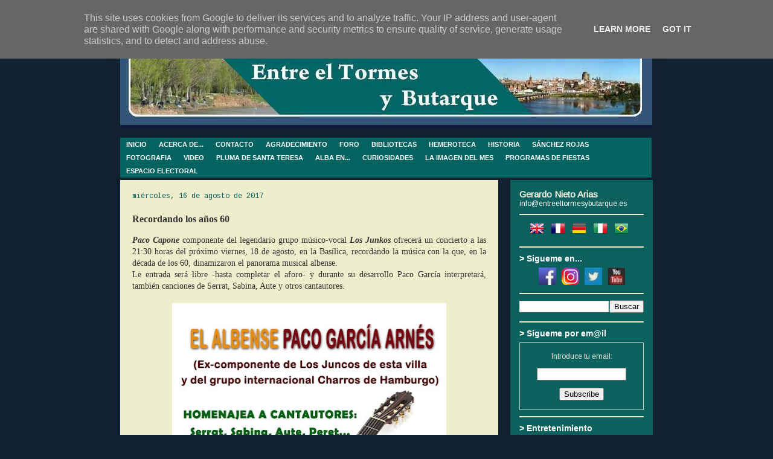

--- FILE ---
content_type: text/html; charset=UTF-8
request_url: https://www.entreeltormesybutarque.es/2017/08/recordando-los-anos-60.html
body_size: 23222
content:
<!DOCTYPE html>
<html class='v2' dir='ltr' xmlns='http://www.w3.org/1999/xhtml' xmlns:b='http://www.google.com/2005/gml/b' xmlns:data='http://www.google.com/2005/gml/data' xmlns:expr='http://www.google.com/2005/gml/expr'>
<head>
<link href='https://www.blogger.com/static/v1/widgets/335934321-css_bundle_v2.css' rel='stylesheet' type='text/css'/>
<style type='text/css'>@font-face{font-family:'Arimo';font-style:normal;font-weight:400;font-display:swap;src:url(//fonts.gstatic.com/s/arimo/v35/P5sfzZCDf9_T_3cV7NCUECyoxNk37cxcDRrBdwcoaaQwpBQ.woff2)format('woff2');unicode-range:U+0460-052F,U+1C80-1C8A,U+20B4,U+2DE0-2DFF,U+A640-A69F,U+FE2E-FE2F;}@font-face{font-family:'Arimo';font-style:normal;font-weight:400;font-display:swap;src:url(//fonts.gstatic.com/s/arimo/v35/P5sfzZCDf9_T_3cV7NCUECyoxNk37cxcBBrBdwcoaaQwpBQ.woff2)format('woff2');unicode-range:U+0301,U+0400-045F,U+0490-0491,U+04B0-04B1,U+2116;}@font-face{font-family:'Arimo';font-style:normal;font-weight:400;font-display:swap;src:url(//fonts.gstatic.com/s/arimo/v35/P5sfzZCDf9_T_3cV7NCUECyoxNk37cxcDBrBdwcoaaQwpBQ.woff2)format('woff2');unicode-range:U+1F00-1FFF;}@font-face{font-family:'Arimo';font-style:normal;font-weight:400;font-display:swap;src:url(//fonts.gstatic.com/s/arimo/v35/P5sfzZCDf9_T_3cV7NCUECyoxNk37cxcAxrBdwcoaaQwpBQ.woff2)format('woff2');unicode-range:U+0370-0377,U+037A-037F,U+0384-038A,U+038C,U+038E-03A1,U+03A3-03FF;}@font-face{font-family:'Arimo';font-style:normal;font-weight:400;font-display:swap;src:url(//fonts.gstatic.com/s/arimo/v35/P5sfzZCDf9_T_3cV7NCUECyoxNk37cxcAhrBdwcoaaQwpBQ.woff2)format('woff2');unicode-range:U+0307-0308,U+0590-05FF,U+200C-2010,U+20AA,U+25CC,U+FB1D-FB4F;}@font-face{font-family:'Arimo';font-style:normal;font-weight:400;font-display:swap;src:url(//fonts.gstatic.com/s/arimo/v35/P5sfzZCDf9_T_3cV7NCUECyoxNk37cxcDxrBdwcoaaQwpBQ.woff2)format('woff2');unicode-range:U+0102-0103,U+0110-0111,U+0128-0129,U+0168-0169,U+01A0-01A1,U+01AF-01B0,U+0300-0301,U+0303-0304,U+0308-0309,U+0323,U+0329,U+1EA0-1EF9,U+20AB;}@font-face{font-family:'Arimo';font-style:normal;font-weight:400;font-display:swap;src:url(//fonts.gstatic.com/s/arimo/v35/P5sfzZCDf9_T_3cV7NCUECyoxNk37cxcDhrBdwcoaaQwpBQ.woff2)format('woff2');unicode-range:U+0100-02BA,U+02BD-02C5,U+02C7-02CC,U+02CE-02D7,U+02DD-02FF,U+0304,U+0308,U+0329,U+1D00-1DBF,U+1E00-1E9F,U+1EF2-1EFF,U+2020,U+20A0-20AB,U+20AD-20C0,U+2113,U+2C60-2C7F,U+A720-A7FF;}@font-face{font-family:'Arimo';font-style:normal;font-weight:400;font-display:swap;src:url(//fonts.gstatic.com/s/arimo/v35/P5sfzZCDf9_T_3cV7NCUECyoxNk37cxcABrBdwcoaaQw.woff2)format('woff2');unicode-range:U+0000-00FF,U+0131,U+0152-0153,U+02BB-02BC,U+02C6,U+02DA,U+02DC,U+0304,U+0308,U+0329,U+2000-206F,U+20AC,U+2122,U+2191,U+2193,U+2212,U+2215,U+FEFF,U+FFFD;}@font-face{font-family:'Calibri';font-style:normal;font-weight:400;font-display:swap;src:url(//fonts.gstatic.com/l/font?kit=J7afnpV-BGlaFfdAhLEY67FIEjg&skey=a1029226f80653a8&v=v15)format('woff2');unicode-range:U+0000-00FF,U+0131,U+0152-0153,U+02BB-02BC,U+02C6,U+02DA,U+02DC,U+0304,U+0308,U+0329,U+2000-206F,U+20AC,U+2122,U+2191,U+2193,U+2212,U+2215,U+FEFF,U+FFFD;}@font-face{font-family:'Cousine';font-style:normal;font-weight:400;font-display:swap;src:url(//fonts.gstatic.com/s/cousine/v29/d6lIkaiiRdih4SpP_SkvzBTu39hchw.woff2)format('woff2');unicode-range:U+0460-052F,U+1C80-1C8A,U+20B4,U+2DE0-2DFF,U+A640-A69F,U+FE2E-FE2F;}@font-face{font-family:'Cousine';font-style:normal;font-weight:400;font-display:swap;src:url(//fonts.gstatic.com/s/cousine/v29/d6lIkaiiRdih4SpP_SAvzBTu39hchw.woff2)format('woff2');unicode-range:U+0301,U+0400-045F,U+0490-0491,U+04B0-04B1,U+2116;}@font-face{font-family:'Cousine';font-style:normal;font-weight:400;font-display:swap;src:url(//fonts.gstatic.com/s/cousine/v29/d6lIkaiiRdih4SpP_SgvzBTu39hchw.woff2)format('woff2');unicode-range:U+1F00-1FFF;}@font-face{font-family:'Cousine';font-style:normal;font-weight:400;font-display:swap;src:url(//fonts.gstatic.com/s/cousine/v29/d6lIkaiiRdih4SpP_ScvzBTu39hchw.woff2)format('woff2');unicode-range:U+0370-0377,U+037A-037F,U+0384-038A,U+038C,U+038E-03A1,U+03A3-03FF;}@font-face{font-family:'Cousine';font-style:normal;font-weight:400;font-display:swap;src:url(//fonts.gstatic.com/s/cousine/v29/d6lIkaiiRdih4SpP_SYvzBTu39hchw.woff2)format('woff2');unicode-range:U+0307-0308,U+0590-05FF,U+200C-2010,U+20AA,U+25CC,U+FB1D-FB4F;}@font-face{font-family:'Cousine';font-style:normal;font-weight:400;font-display:swap;src:url(//fonts.gstatic.com/s/cousine/v29/d6lIkaiiRdih4SpP_SsvzBTu39hchw.woff2)format('woff2');unicode-range:U+0102-0103,U+0110-0111,U+0128-0129,U+0168-0169,U+01A0-01A1,U+01AF-01B0,U+0300-0301,U+0303-0304,U+0308-0309,U+0323,U+0329,U+1EA0-1EF9,U+20AB;}@font-face{font-family:'Cousine';font-style:normal;font-weight:400;font-display:swap;src:url(//fonts.gstatic.com/s/cousine/v29/d6lIkaiiRdih4SpP_SovzBTu39hchw.woff2)format('woff2');unicode-range:U+0100-02BA,U+02BD-02C5,U+02C7-02CC,U+02CE-02D7,U+02DD-02FF,U+0304,U+0308,U+0329,U+1D00-1DBF,U+1E00-1E9F,U+1EF2-1EFF,U+2020,U+20A0-20AB,U+20AD-20C0,U+2113,U+2C60-2C7F,U+A720-A7FF;}@font-face{font-family:'Cousine';font-style:normal;font-weight:400;font-display:swap;src:url(//fonts.gstatic.com/s/cousine/v29/d6lIkaiiRdih4SpP_SQvzBTu39g.woff2)format('woff2');unicode-range:U+0000-00FF,U+0131,U+0152-0153,U+02BB-02BC,U+02C6,U+02DA,U+02DC,U+0304,U+0308,U+0329,U+2000-206F,U+20AC,U+2122,U+2191,U+2193,U+2212,U+2215,U+FEFF,U+FFFD;}</style>
<style type='text/css'>
#navbar-iframe {
height:0px;
visibility:hidden;
display:none;
}
</style>
<meta content='IE=EmulateIE7' http-equiv='X-UA-Compatible'/>
<meta content='width=1100' name='viewport'/>
<meta content='text/html; charset=UTF-8' http-equiv='Content-Type'/>
<meta content='blogger' name='generator'/>
<link href='https://www.entreeltormesybutarque.es/favicon.ico' rel='icon' type='image/x-icon'/>
<link href='https://www.entreeltormesybutarque.es/2017/08/recordando-los-anos-60.html' rel='canonical'/>
<link rel="alternate" type="application/atom+xml" title="Entre el Tormes y Butarque | Alba de Tormes - Atom" href="https://www.entreeltormesybutarque.es/feeds/posts/default" />
<link rel="alternate" type="application/rss+xml" title="Entre el Tormes y Butarque | Alba de Tormes - RSS" href="https://www.entreeltormesybutarque.es/feeds/posts/default?alt=rss" />
<link rel="service.post" type="application/atom+xml" title="Entre el Tormes y Butarque | Alba de Tormes - Atom" href="https://www.blogger.com/feeds/2124372521834770605/posts/default" />

<link rel="alternate" type="application/atom+xml" title="Entre el Tormes y Butarque | Alba de Tormes - Atom" href="https://www.entreeltormesybutarque.es/feeds/7245107917004245622/comments/default" />
<!--Can't find substitution for tag [blog.ieCssRetrofitLinks]-->
<link href='https://blogger.googleusercontent.com/img/b/R29vZ2xl/AVvXsEiKrqm1Ty65aL1gPfeTUhp3dJtb5YpU9ivBLF022O1Wd5Q42baspDY6e6OwsI9lt4D1XeTtS2ee7xqUbMygFHN4FWXYKYNgYrkT-6fiI8TWqDEhhVeuKL3v4eoiQOvCp5dJnriL2NQNmtdk/s640/Paco+Garcia+Arnes.jpg' rel='image_src'/>
<meta content='Alba de Tormes' name='description'/>
<meta content='https://www.entreeltormesybutarque.es/2017/08/recordando-los-anos-60.html' property='og:url'/>
<meta content='Recordando los años 60' property='og:title'/>
<meta content='Alba de Tormes' property='og:description'/>
<meta content='https://blogger.googleusercontent.com/img/b/R29vZ2xl/AVvXsEiKrqm1Ty65aL1gPfeTUhp3dJtb5YpU9ivBLF022O1Wd5Q42baspDY6e6OwsI9lt4D1XeTtS2ee7xqUbMygFHN4FWXYKYNgYrkT-6fiI8TWqDEhhVeuKL3v4eoiQOvCp5dJnriL2NQNmtdk/w1200-h630-p-k-no-nu/Paco+Garcia+Arnes.jpg' property='og:image'/>
<title>Entre el Tormes y Butarque | Alba de Tormes: Recordando los años 60</title>
<style id='page-skin-1' type='text/css'><!--
/*
-----------------------------------------------
Blogger Template Style
Name:     Travel
Designer: Sookhee Lee
URL:      www.plyfly.net
----------------------------------------------- */
/* Variable definitions
====================
<Variable name="keycolor" description="Main Color" type="color" default="#539bcd"/>
<Group description="Page Text" selector="body">
<Variable name="body.font" description="Font" type="font"
default="normal normal 13px 'Trebuchet MS',Trebuchet,sans-serif"/>
<Variable name="body.text.color" description="Text Color" type="color" default="#bbbbbb"/>
</Group>
<Group description="Backgrounds" selector=".body-fauxcolumns-outer">
<Variable name="body.background.color" description="Outer Background" type="color" default="#539bcd"/>
<Variable name="content.background.color" description="Main Background" type="color" default="transparent"/>
</Group>
<Group description="Links" selector=".main-outer">
<Variable name="link.color" description="Link Color" type="color" default="#ff9900"/>
<Variable name="link.visited.color" description="Visited Color" type="color" default="#b87209"/>
<Variable name="link.hover.color" description="Hover Color" type="color" default="#ff9900"/>
</Group>
<Group description="Blog Title" selector=".header h1">
<Variable name="header.font" description="Font" type="font"
default="normal normal 60px 'Trebuchet MS',Trebuchet,sans-serif"/>
<Variable name="header.text.color" description="Text Color" type="color" default="#ffffff" />
</Group>
<Group description="Blog Description" selector=".header .description">
<Variable name="description.text.color" description="Description Color" type="color"
default="#333333" />
</Group>
<Group description="Tabs Text" selector=".tabs-inner .widget li a">
<Variable name="tabs.font" description="Font" type="font"
default="normal bold 16px 'Trebuchet MS',Trebuchet,sans-serif"/>
<Variable name="tabs.text.color" description="Text Color" type="color" default="#ffffff"/>
<Variable name="tabs.selected.text.color" description="Selected Color" type="color" default="#ffffff"/>
</Group>
<Group description="Tabs Background" selector=".tabs-outer .PageList">
<Variable name="tabs.background.color" description="Background Color" type="color" default="transparent"/>
<Variable name="tabs.selected.background.color" description="Selected Color" type="color" default="transparent"/>
</Group>
<Group description="Date Header" selector=".main-inner h2.date-header">
<Variable name="date.font" description="Font" type="font"
default="normal normal 14px 'Trebuchet MS',Trebuchet,sans-serif"/>
<Variable name="date.text.color" description="Text Color" type="color" default="#333333"/>
</Group>
<Group description="Post Title" selector="h3.post-title a">
<Variable name="post.title.font" description="Font" type="font"
default="normal bold 20px 'Trebuchet MS',Trebuchet,sans-serif"/>
<Variable name="post.title.text.color" description="Text Color" type="color"
default="#ffffff"/>
</Group>
<Group description="Post Background" selector=".column-center-inner">
<Variable name="post.background.color" description="Background Color" type="color"
default="transparent"/>
<Variable name="post.background.url" description="Post Background URL" type="url" default="none"/>
</Group>
<Group description="Gadget Title Color" selector="h2">
<Variable name="widget.title.font" description="Font" type="font"
default="normal bold 14px 'Trebuchet MS',Trebuchet,sans-serif"/>
<Variable name="widget.title.text.color" description="Title Color" type="color" default="#ffffff"/>
</Group>
<Group description="Gadget Text" selector=".footer-inner .widget, .sidebar .widget">
<Variable name="widget.font" description="Font" type="font"
default="normal normal 14px Puritan"/>
<Variable name="widget.text.color" description="Text Color" type="color" default="#333333"/>
</Group>
<Group description="Gadget Links" selector=".sidebar .widget">
<Variable name="widget.link.color" description="Link Color" type="color" default="#333333"/>
<Variable name="widget.link.visited.color" description="Visited Color" type="color" default="#7848aa"/>
<Variable name="widget.alternate.text.color" description="Alternate Color" type="color" default="#ffffff"/>
</Group>
<Group description="Sidebar Background" selector=".column-left-inner .column-right-inner">
<Variable name="widget.outer.background.color" description="Background Color" type="color" default="transparent" />
<Variable name="widget.border.bevel.color" description="Bevel Color" type="color" default="transparent" />
</Group>
<Variable name="body.background" description="Body Background" type="background"
color="#112233" default="$(color) none repeat-x scroll top center"/>
<Variable name="content.background" description="Content Background" type="background"
color="#3f70a1" default="$(color) none repeat scroll top center"/>
<Variable name="comments.background" description="Comments Background" type="background"
default="#cccccc none repeat scroll top center"/>
<Variable name="content.imageBorder.top.space" description="Content Image Border Top Space" type="length" default="0"/>
<Variable name="content.imageBorder.top" description="Content Image Border Top" type="url" default="none"/>
<Variable name="content.margin" description="Content Margin Top" type="length" default="20px"/>
<Variable name="content.padding" description="Content Padding" type="length" default="20px"/>
<Variable name="content.posts.padding" description="Posts Content Padding" type="length" default="10px"/>
<Variable name="tabs.background.gradient" description="Tabs Background Gradient" type="url"
default="url(http://www.blogblog.com/1kt/travel/bg_black_50.png)"/>
<Variable name="tabs.selected.background.gradient" description="Tabs Selected Background Gradient" type="url"
default="url(http://www.blogblog.com/1kt/travel/bg_black_50.png)"/>
<Variable name="widget.outer.background.gradient" description="Sidebar Gradient" type="url"
default="url(http://www.blogblog.com/1kt/travel/bg_black_50.png)"/>
<Variable name="footer.background.gradient" description="Footer Background Gradient" type="url" default="none"/>
<Variable name="mobile.background.overlay" description="Mobile Background Overlay" type="string"
default="transparent none repeat scroll top left"/>
<Variable name="mobile.button.color" description="Mobile Button Color" type="color" default="#ffffff" />
<Variable name="startSide" description="Side where text starts in blog language" type="automatic" default="left"/>
<Variable name="endSide" description="Side where text ends in blog language" type="automatic" default="right"/>
*/
/* Content
----------------------------------------------- */
body, .body-fauxcolumn-outer {
font: normal normal 14px Puritan;
color: #333333;
background: #112233 none no-repeat scroll center center;
}
html body .region-inner {
min-width: 0;
max-width: 100%;
width: auto;
}
a:link {
text-decoration:none;
color: #0b5394;
}
a:visited {
text-decoration:none;
color: #7848aa;
}
a:hover {
text-decoration:underline;
color: #993366;
}
.content-outer .content-cap-top {
height: 0;
background: transparent none repeat-x scroll top center;
}
.content-outer {
margin: 0 auto;
padding-top: 20px;
}
.content-inner {
background: transparent url(//www.blogblog.com/1kt/travel/bg_black_70.png) repeat scroll top left;
background-position: left -0;
background-color: #3f70a1;
padding: 20px;
}
.main-inner .date-outer {
margin-bottom: 2em;
}
/* Header
----------------------------------------------- */
.header-inner .Header .titlewrapper,
.header-inner .Header .descriptionwrapper {
padding-left: 10px;
padding-right: 10px;
}
.Header h1 {
font: normal normal 60px 'Trebuchet MS',Trebuchet,sans-serif;
color: #ffffff;
}
.Header h1 a {
color: #ffffff;
}
.Header .description {
font-size: 130%;
}
/* Tabs
----------------------------------------------- */
.tabs-inner {
margin: 1em 0 0;
padding: 0;
}
.tabs-inner .section {
margin: 0;
}
.tabs-inner .widget ul {
padding: 0;
background: #04c7c0 url(//www.blogblog.com/1kt/travel/bg_black_50.png) repeat scroll top center;
}
.tabs-inner .widget li {
border: none;
}
.tabs-inner .widget li a {
display: inline-block;
padding: 1em 1.5em;
color: #ffffff;
font: normal bold 16px 'Trebuchet MS',Trebuchet,sans-serif;
}
.tabs-inner .widget li.selected a,
.tabs-inner .widget li a:hover {
position: relative;
z-index: 1;
background: #016f67 url(//www.blogblog.com/1kt/travel/bg_black_50.png) repeat scroll top center;
color: #ffffff;
}
/* Headings
----------------------------------------------- */
h2 {
font: normal bold 14px 'Trebuchet MS',Trebuchet,sans-serif;
color: #ffffff;
}
.main-inner h2.date-header {
font: normal normal 12px Cousine;
color: #0b615e;
}
.footer-inner .widget h2,
.sidebar .widget h2 {
padding-bottom: .5em;
}
/* Main
----------------------------------------------- */
.main-inner {
padding: 20px 0;
}
.main-inner .column-center-inner {
padding: 20px 0;
}
.main-inner .column-center-inner .section {
margin: 0 20px;
}
.main-inner .column-right-inner {
margin-left: 20px;
}
.main-inner .fauxcolumn-right-outer .fauxcolumn-inner {
margin-left: 20px;
background: #0b615e none repeat scroll top left;
}
.main-inner .column-left-inner {
margin-right: 20px;
}
.main-inner .fauxcolumn-left-outer .fauxcolumn-inner {
margin-right: 20px;
background: #0b615e none repeat scroll top left;
}
.main-inner .column-left-inner,
.main-inner .column-right-inner {
padding: 15px 0;
}
/* Posts
----------------------------------------------- */
h3.post-title {
margin-top: 20px;
}
h3.post-title a {
font: normal bold 20px 'Trebuchet MS', Trebuchet, sans-serif;
color: #aa0557;
}
h3.post-title a:hover {
text-decoration: underline;
}
.main-inner .column-center-outer {
background: #eeeecc none repeat scroll top left;
_background-image: none;
}
.post-body {
line-height: 1.4;
position: relative;
}
.post-header {
margin: 0 0 1em;
line-height: 1.6;
}
.post-footer {
margin: .5em 0;
line-height: 1.6;
}
#blog-pager {
font-size: 140%;
}
#comments {
background: #cccccc none repeat scroll top center;
padding: 15px;
}
#comments .comment-author {
padding-top: 1.5em;
}
#comments h4,
#comments .comment-author a,
#comments .comment-timestamp a {
color: #aa0557;
}
#comments .comment-author:first-child {
padding-top: 0;
border-top: none;
}
.avatar-image-container {
margin: .2em 0 0;
}
/* Comments
----------------------------------------------- */
#comments a {
color: #aa0557;
}
.comments .comments-content .icon.blog-author {
background-repeat: no-repeat;
background-image: url([data-uri]);
}
.comments .comments-content .loadmore a {
border-top: 1px solid #aa0557;
border-bottom: 1px solid #aa0557;
}
.comments .comment-thread.inline-thread {
background: #eeeecc;
}
.comments .continue {
border-top: 2px solid #aa0557;
}
/* Widgets
----------------------------------------------- */
.sidebar .widget {
border-bottom: 2px solid #eeeecc;
padding-bottom: 10px;
margin: 10px 0;
}
.sidebar .widget:first-child {
margin-top: 0;
}
.sidebar .widget:last-child {
border-bottom: none;
margin-bottom: 0;
padding-bottom: 0;
}
.footer-inner .widget,
.sidebar .widget {
font: normal normal 12px Arimo;
color: #eeeedd;
}
.sidebar .widget a:link {
color: #ffffff;
text-decoration: none;
}
.sidebar .widget a:visited {
color: #d6d6ba;
}
.sidebar .widget a:hover {
color: #ffffff;
text-decoration: underline;
}
.footer-inner .widget a:link {
color: #0b5394;
text-decoration: none;
}
.footer-inner .widget a:visited {
color: #7848aa;
}
.footer-inner .widget a:hover {
color: #0b5394;
text-decoration: underline;
}
.widget .zippy {
color: #eeeedd;
}
.footer-inner {
background: transparent none repeat scroll top center;
}
/* Mobile
----------------------------------------------- */
body.mobile  {
padding: 0 10px;
background-size: 100% auto;
}
body.mobile .AdSense {
margin: 0 -10px;
}
.mobile .body-fauxcolumn-outer {
background: transparent none repeat scroll top left;
}
.mobile .footer-inner .widget a:link {
color: #ffffff;
text-decoration: none;
}
.mobile .footer-inner .widget a:visited {
color: #d6d6ba;
}
.mobile-post-outer a {
color: #aa0557;
}
.mobile-link-button {
background-color: #0b5394;
}
.mobile-link-button a:link, .mobile-link-button a:visited {
color: #ffffff;
}
.mobile-index-contents {
color: #333333;
}
.mobile .tabs-inner .PageList .widget-content {
background: #016f67 url(//www.blogblog.com/1kt/travel/bg_black_50.png) repeat scroll top center;
color: #ffffff;
}
.mobile .tabs-inner .PageList .widget-content .pagelist-arrow {
border-left: 1px solid #ffffff;
}
/* BARRA DE MENU */
#subnavbar {
background: #0B615E;
width: 880px;
height: 50px;
font-weight:bold;
color: #FFFFFF;
margin: 0px;
padding: 0px;
font-family:"Trebuchet MS";
}
#subnav {
margin: 0px;
padding: 0px;
}
#subnav ul {
float: left;
list-style: none;
margin: 0px;
padding: 0px;
}
#subnav li {
list-style: none;
margin: 0px;
padding: 0px;
}
#subnav li a, #subnav li a:link, #subnav li a:visited {
color: #FFFFFF;
display: block;
font-size: 11px;
text-transform: uppercase;
margin: 0px 0px 0px 0px;
padding: 5px 10px 5px 10px;
}
#subnav li a:hover, #subnav li a:active {
background: #084B8A;
color: #000000;
display: block;
text-decoration: none;
margin: 0px 0px 0px 0px;
padding: 5px 10px 5px 10px;
}
#subnav li li a, #subnav li li a:link, #subnav li li a:visited {
background: #084B8A;
width: 120px;
heigth: 20px
float: none;
margin: 0px;
padding: 5px 10px 5px 10px;
border-bottom: 1px solid #FFFFFF;
border-left: 1px solid #FFFFFF;
border-right: 1px solid #FFFFFF;
}
#subnav li li a:hover, #subnav li li a:active {
background: #084B8A;
margin: 0px;
padding: 5px 10px 5px 10px;
}
#subnav li {
float: left;
padding: 0px;
}
#subnav li ul {
z-index: 9999;
position: absolute;
left: -999em;
height: auto;
width: 160px;
margin: 0px;
padding: 0px;
}
#subnav li li {
}
#subnav li ul a {
width: 140px;
}
#subnav li ul a:hover, #subnav li ul a:active {
}
#subnav li ul ul {
margin: -25px 0 0 161px;
}
#subnav li:hover ul ul, #subnav li:hover ul ul ul, #subnav li.sfhover ul ul, #subnav li.sfhover ul ul ul {
left: -999em;
}
#subnav li:hover ul, #subnav li li:hover ul, #subnav li li li:hover ul, #subnav li.sfhover ul, #subnav li li.sfhover ul, #subnav li li li.sfhover ul {
left: auto;
}
#subnav li:hover, #subnav li.sfhover {
position: static;
}
/* FIN BARRA MENU *//* NUMERAR COMENTARIOS */
.comment-thread ol {
counter-reset: contarcomentarios;
}
.comment-thread li:before {
content: counter(contarcomentarios,decimal);
counter-increment: contarcomentarios;
float: right;
font-size: 24px;
color: #666666;
}
.comment-thread ol ol {
counter-reset: contarbis;
}
.comment-thread li li:before {
content: counter(contarcomentarios,decimal) "." counter(contarbis,lower-latin);
counter-increment: contarbis;
float: right;
font-size: 18px;
color: #666666;
}
/* FIN NUMERAR COMENTARIOS */
--></style>
<style id='template-skin-1' type='text/css'><!--
body {
min-width: 922px;
}
.content-outer, .content-fauxcolumn-outer, .region-inner {
min-width: 922px;
max-width: 922px;
_width: 922px;
}
.main-inner .columns {
padding-left: 0px;
padding-right: 256px;
}
.main-inner .fauxcolumn-center-outer {
left: 0px;
right: 256px;
/* IE6 does not respect left and right together */
_width: expression(this.parentNode.offsetWidth -
parseInt("0px") -
parseInt("256px") + 'px');
}
.main-inner .fauxcolumn-left-outer {
width: 0px;
}
.main-inner .fauxcolumn-right-outer {
width: 256px;
}
.main-inner .column-left-outer {
width: 0px;
right: 100%;
margin-left: -0px;
}
.main-inner .column-right-outer {
width: 256px;
margin-right: -256px;
}
#layout {
min-width: 0;
}
#layout .content-outer {
min-width: 0;
width: 800px;
}
#layout .region-inner {
min-width: 0;
width: auto;
}
--></style>
<script type='text/javascript'>

  var _gaq = _gaq || [];
  _gaq.push(['_setAccount', 'UA-5152647-1']);
  _gaq.push(['_trackPageview']);

  (function() {
    var ga = document.createElement('script'); ga.type = 'text/javascript'; ga.async = true;
    ga.src = ('https:' == document.location.protocol ? 'https://ssl' : 'http://www') + '.google-analytics.com/ga.js';
    var s = document.getElementsByTagName('script')[0]; s.parentNode.insertBefore(ga, s);
  })();

</script>
<link href='https://www.blogger.com/dyn-css/authorization.css?targetBlogID=2124372521834770605&amp;zx=c2507c49-9f27-42be-853f-2a6f72650f4b' media='none' onload='if(media!=&#39;all&#39;)media=&#39;all&#39;' rel='stylesheet'/><noscript><link href='https://www.blogger.com/dyn-css/authorization.css?targetBlogID=2124372521834770605&amp;zx=c2507c49-9f27-42be-853f-2a6f72650f4b' rel='stylesheet'/></noscript>
<meta name='google-adsense-platform-account' content='ca-host-pub-1556223355139109'/>
<meta name='google-adsense-platform-domain' content='blogspot.com'/>

<script type="text/javascript" language="javascript">
  // Supply ads personalization default for EEA readers
  // See https://www.blogger.com/go/adspersonalization
  adsbygoogle = window.adsbygoogle || [];
  if (typeof adsbygoogle.requestNonPersonalizedAds === 'undefined') {
    adsbygoogle.requestNonPersonalizedAds = 1;
  }
</script>


<link rel="stylesheet" href="https://fonts.googleapis.com/css2?display=swap&family=Italianno&family=Baskervville"></head>
<body class='loading'>
<div class='navbar section' id='navbar'><div class='widget Navbar' data-version='1' id='Navbar1'><script type="text/javascript">
    function setAttributeOnload(object, attribute, val) {
      if(window.addEventListener) {
        window.addEventListener('load',
          function(){ object[attribute] = val; }, false);
      } else {
        window.attachEvent('onload', function(){ object[attribute] = val; });
      }
    }
  </script>
<div id="navbar-iframe-container"></div>
<script type="text/javascript" src="https://apis.google.com/js/platform.js"></script>
<script type="text/javascript">
      gapi.load("gapi.iframes:gapi.iframes.style.bubble", function() {
        if (gapi.iframes && gapi.iframes.getContext) {
          gapi.iframes.getContext().openChild({
              url: 'https://www.blogger.com/navbar/2124372521834770605?po\x3d7245107917004245622\x26origin\x3dhttps://www.entreeltormesybutarque.es',
              where: document.getElementById("navbar-iframe-container"),
              id: "navbar-iframe"
          });
        }
      });
    </script><script type="text/javascript">
(function() {
var script = document.createElement('script');
script.type = 'text/javascript';
script.src = '//pagead2.googlesyndication.com/pagead/js/google_top_exp.js';
var head = document.getElementsByTagName('head')[0];
if (head) {
head.appendChild(script);
}})();
</script>
</div></div>
<div class='body-fauxcolumns'>
<div class='fauxcolumn-outer body-fauxcolumn-outer'>
<div class='cap-top'>
<div class='cap-left'></div>
<div class='cap-right'></div>
</div>
<div class='fauxborder-left'>
<div class='fauxborder-right'></div>
<div class='fauxcolumn-inner'>
</div>
</div>
<div class='cap-bottom'>
<div class='cap-left'></div>
<div class='cap-right'></div>
</div>
</div>
</div>
<div class='content'>
<div class='content-fauxcolumns'>
<div class='fauxcolumn-outer content-fauxcolumn-outer'>
<div class='cap-top'>
<div class='cap-left'></div>
<div class='cap-right'></div>
</div>
<div class='fauxborder-left'>
<div class='fauxborder-right'></div>
<div class='fauxcolumn-inner'>
</div>
</div>
<div class='cap-bottom'>
<div class='cap-left'></div>
<div class='cap-right'></div>
</div>
</div>
</div>
<div class='content-outer'>
<div class='content-cap-top cap-top'>
<div class='cap-left'></div>
<div class='cap-right'></div>
</div>
<div class='fauxborder-left content-fauxborder-left'>
<div class='fauxborder-right content-fauxborder-right'></div>
<div class='content-inner'>
<header>
<div class='header-outer'>
<div class='header-cap-top cap-top'>
<div class='cap-left'></div>
<div class='cap-right'></div>
</div>
<div class='fauxborder-left header-fauxborder-left'>
<div class='fauxborder-right header-fauxborder-right'></div>
<div class='region-inner header-inner'>
<div class='header section' id='header'><div class='widget Header' data-version='1' id='Header1'>
<div id='header-inner'>
<a href='https://www.entreeltormesybutarque.es/' style='display: block'>
<img alt='Entre el Tormes y Butarque | Alba de Tormes' height='144px; ' id='Header1_headerimg' src='https://blogger.googleusercontent.com/img/b/R29vZ2xl/AVvXsEhFiBCizrtA6hG-Hw2EeDxyu_xPJYvc_QjS9GeReZqTwdy6CNpCGVFC1-OmBO4vGbIA8eRKoidiDieJxBJom2X_ypMAg0hZ3Y24TjucBjvtWSJ37TitJlMzgKkF-NpSYnMdOGlhycmaTLdk/s1600/Cabecera1.JPG' style='display: block' width='881px; '/>
</a>
</div>
</div></div>
</div>
</div>
<div class='header-cap-bottom cap-bottom'>
<div class='cap-left'></div>
<div class='cap-right'></div>
</div>
</div>
</header>
<div class='tabs-outer'>
<div class='tabs-cap-top cap-top'>
<div class='cap-left'></div>
<div class='cap-right'></div>
</div>
<div class='fauxborder-left tabs-fauxborder-left'>
<div class='fauxborder-right tabs-fauxborder-right'></div>
<div class='region-inner tabs-inner'>
<div class='tabs section' id='crosscol'><div class='widget HTML' data-version='1' id='HTML2'>
<div class='widget-content'>
<div id="subnavbar">
<ul id="subnav">

<li><a href="http://entreeltormesybutarque.blogspot.com" >INICIO</a>
</li>

<li><a href="http://entreeltormesybutarque.blogspot.com/p/acerca-deentre-el-tormes-y-butarque.html" title="Objetivos">ACERCA DE...</a>
</li>

<li><a href="http://entreeltormesybutarque.blogspot.com.es/p/contacto.html" title="Enviame un email">CONTACTO</a>
</li>

<li><a href="http://entreeltormesybutarque.blogspot.com.es/p/gracias-amigos.html" title="Gracias, amigos">AGRADECIMIENTO</a>
</li>

<li><a href="http://www.entreeltormesybutarque.es/2018/01/alba-debate.html" title="Un espacio para el debete">FORO</a>
</li>

<li><a href="" title="Libros relacionados con Alba de Tormes">BIBLIOTECAS</a>
<ul>
<li><a href=" https://www.entreeltormesybutarque.es/2008/03/biblioteca-digital-albense.html" >BIBLIOTECA DIGITAL ALBENSE</a>
</li>
<li><a href=" https://www.entreeltormesybutarque.es/p/biblioteca-de-temas-albenses.html" >BIBLIOTECA DE TEMAS ALBENSES</a>
</li>
<li><a href= https://www.entreeltormesybutarque.es/2008/03/biblioteca-teresiana.html >BIBLIOTECA TERESIANA</a>
</li>
</ul></li>

<li><a target="_blank" href="http://www.entreeltormesybutarque.es/2008/03/hemeroteca-digital-albense.html" title="Hemeroteca digital albense">HEMEROTECA</a>
</li>

<li><a target="_blank" href="http://www.entreeltormesybutarque.es/2008/03/historia.html" title="Apuntes para una historia de alba">HISTORIA</a>
</li>

<li><a href="" title="Obra de José Sánchez Rojas"> SÁNCHEZ ROJAS</a>
<ul>
<li><a target="_blank" href="http://www.entreeltormesybutarque.es/2008/03/acercamiento-la-obra-de-sanchez-rojas.html" >ACERCAMIENTO A SU OBRA</a>
</li>
<li><a href=" https://www.entreeltormesybutarque.es/p/obras-completas-de-jose-sanchez-rojas.html" >OBRAS COMPLETAS</a>
</li>

</ul></li>


<li><a href="http://entreeltormesybutarque.blogspot.com/search/label/Fotografía" title="Älbumes fotográficos">FOTOGRAFIA</a>
</li>

<li><a href="http://entreeltormesybutarque.blogspot.com/search/label/Video" title="Montajes videográficos">VIDEO</a>
</li>

<li><a target="_blank" href="http://www.entreeltormesybutarque.es/2008/03/certamen-pluma-de-santa-teresa.html" title="Cetamén periodístico y literario Pluma de Santa Teresa">PLUMA DE SANTA TERESA</a>
</li>

<li><a href="" title="Alba en...">ALBA EN...</a>
<ul>
<li><a href="http://entreeltormesybutarque.blogspot.com.es/search/label/Alba%20en%20el%20cine" >El CINE</a>
</li>
<li><a href="http://entreeltormesybutarque.blogspot.com.es/search/label/Alba%20en%20el%20NO-DO" >El NO-DO</a>
</li>
<li><a href=http://www.entreeltormesybutarque.es/p/alba-en-la-musica.html >LA MÚSICA</a>
<a href=http://entreeltormesybutarque.blogspot.com.es/p/alba-en-la-pintura.html >LA PINTURA</a>
</li>
<li><a href="http://www.entreeltormesybutarque.es/search/label/Alba%20en%20televisi%C3%B3n" >TELEVISION</a></li>
<li><a href="http://www.entreeltormesybutarque.es/search/label/Publicaciones%20hist%C3%B3ricas" >PUBLICACIONES HISTÓRICAS</a></li>

</ul></li>

<li><a href="http://entreeltormesybutarque.blogspot.com/search/label/Curiosidades" title="Curiosidades">CURIOSIDADES</a>
</li>
<li><a href="http://entreeltormesybutarque.blogspot.com/search/label//La imagen del mes" title="Imagenes para el recuerdo">LA IMAGEN DEL MES</a>
</li>

<li><a target="_blank" href="http://www.entreeltormesybutarque.es/2008/03/libros-programa-de-fiestas.html" title="Así celebramos nuestras fiestas">PROGRAMAS DE FIESTAS</a>
</li>

<li><a target="_blank" href="http://www.entreeltormesybutarque.es/p/animate-participar.html" title="Resultados y desarrollo de campañas electorales">ESPACIO ELECTORAL</a>
</li>


</ul></div>
</div>
<div class='clear'></div>
</div></div>
<div class='tabs no-items section' id='crosscol-overflow'></div>
</div>
</div>
<div class='tabs-cap-bottom cap-bottom'>
<div class='cap-left'></div>
<div class='cap-right'></div>
</div>
</div>
<div class='main-outer'>
<div class='main-cap-top cap-top'>
<div class='cap-left'></div>
<div class='cap-right'></div>
</div>
<div class='fauxborder-left main-fauxborder-left'>
<div class='fauxborder-right main-fauxborder-right'></div>
<div class='region-inner main-inner'>
<div class='columns fauxcolumns'>
<div class='fauxcolumn-outer fauxcolumn-center-outer'>
<div class='cap-top'>
<div class='cap-left'></div>
<div class='cap-right'></div>
</div>
<div class='fauxborder-left'>
<div class='fauxborder-right'></div>
<div class='fauxcolumn-inner'>
</div>
</div>
<div class='cap-bottom'>
<div class='cap-left'></div>
<div class='cap-right'></div>
</div>
</div>
<div class='fauxcolumn-outer fauxcolumn-left-outer'>
<div class='cap-top'>
<div class='cap-left'></div>
<div class='cap-right'></div>
</div>
<div class='fauxborder-left'>
<div class='fauxborder-right'></div>
<div class='fauxcolumn-inner'>
</div>
</div>
<div class='cap-bottom'>
<div class='cap-left'></div>
<div class='cap-right'></div>
</div>
</div>
<div class='fauxcolumn-outer fauxcolumn-right-outer'>
<div class='cap-top'>
<div class='cap-left'></div>
<div class='cap-right'></div>
</div>
<div class='fauxborder-left'>
<div class='fauxborder-right'></div>
<div class='fauxcolumn-inner'>
</div>
</div>
<div class='cap-bottom'>
<div class='cap-left'></div>
<div class='cap-right'></div>
</div>
</div>
<!-- corrects IE6 width calculation -->
<div class='columns-inner'>
<div class='column-center-outer'>
<div class='column-center-inner'>
<div class='main section' id='main'><div class='widget Blog' data-version='1' id='Blog1'>
<div class='blog-posts hfeed'>

          <div class="date-outer">
        
<h2 class='date-header'><span>miércoles, 16 de agosto de 2017</span></h2>

          <div class="date-posts">
        
<div class='post-outer'>
<div class='post hentry'>
<a name='7245107917004245622'></a>
<h3 class='post-title entry-title'>
Recordando los años 60
</h3>
<div class='post-header'>
<div class='post-header-line-1'></div>
</div>
<div class='post-body entry-content' id='post-body-7245107917004245622'>
<div class="MsoNormal" style="text-align: justify;">
<i><b>Paco Capone</b></i> componente del legendario grupo músico-vocal
<i><b>Los Junkos</b></i> ofrecerá un concierto a las 21:30 horas del próximo viernes,
18 de agosto, en la Basílica, recordando la música con la que, en la década de
los 60, dinamizaron el panorama musical albense.<br />
Le entrada será libre -hasta completar el aforo- y durante su desarrollo Paco García interpretará, también canciones de Serrat, Sabina, Aute y otros cantautores.<br />
<br />
<div class="separator" style="clear: both; text-align: center;">
<a href="https://blogger.googleusercontent.com/img/b/R29vZ2xl/AVvXsEiKrqm1Ty65aL1gPfeTUhp3dJtb5YpU9ivBLF022O1Wd5Q42baspDY6e6OwsI9lt4D1XeTtS2ee7xqUbMygFHN4FWXYKYNgYrkT-6fiI8TWqDEhhVeuKL3v4eoiQOvCp5dJnriL2NQNmtdk/s1600/Paco+Garcia+Arnes.jpg" imageanchor="1" style="margin-left: 1em; margin-right: 1em;"><img border="0" data-original-height="927" data-original-width="660" height="640" src="https://blogger.googleusercontent.com/img/b/R29vZ2xl/AVvXsEiKrqm1Ty65aL1gPfeTUhp3dJtb5YpU9ivBLF022O1Wd5Q42baspDY6e6OwsI9lt4D1XeTtS2ee7xqUbMygFHN4FWXYKYNgYrkT-6fiI8TWqDEhhVeuKL3v4eoiQOvCp5dJnriL2NQNmtdk/s640/Paco+Garcia+Arnes.jpg" width="454" /></a></div>
</div>
<div class="MsoNormal" style="text-align: justify;">
<div class="separator" style="clear: both; text-align: center;">
</div>
</div>
<div class="separator" style="clear: both; text-align: center;">
</div>
<div class="MsoNormal">
<o:p></o:p></div>
<div style='clear: both;'></div>
</div>
<div class='post-footer'>
<div class='post-footer-line post-footer-line-1'><span class='post-comment-link'>
</span>
<span class='post-icons'>
<span class='item-control blog-admin pid-739642534'>
<a href='https://www.blogger.com/post-edit.g?blogID=2124372521834770605&postID=7245107917004245622&from=pencil' title='Editar entrada'>
<img alt='' class='icon-action' height='18' src='https://resources.blogblog.com/img/icon18_edit_allbkg.gif' width='18'/>
</a>
</span>
</span>
</div>
<div class='post-footer-line post-footer-line-2'><span class='post-labels'>
Etiquetas:
<a href='https://www.entreeltormesybutarque.es/search/label/Gentes%20de%20Alba' rel='tag'>Gentes de Alba</a>,
<a href='https://www.entreeltormesybutarque.es/search/label/Tabl%C3%B3n%20de%20anuncios' rel='tag'>Tablón de anuncios</a>
</span>
</div>
<div class='post-footer-line post-footer-line-3'><div class='post-share-buttons goog-inline-block'>
<a class='goog-inline-block share-button sb-email' href='https://www.blogger.com/share-post.g?blogID=2124372521834770605&postID=7245107917004245622&target=email' target='_blank' title='Enviar por correo electrónico'><span class='share-button-link-text'>Enviar por correo electrónico</span></a><a class='goog-inline-block share-button sb-blog' href='https://www.blogger.com/share-post.g?blogID=2124372521834770605&postID=7245107917004245622&target=blog' onclick='window.open(this.href, "_blank", "height=270,width=475"); return false;' target='_blank' title='Escribe un blog'><span class='share-button-link-text'>Escribe un blog</span></a><a class='goog-inline-block share-button sb-twitter' href='https://www.blogger.com/share-post.g?blogID=2124372521834770605&postID=7245107917004245622&target=twitter' target='_blank' title='Compartir en X'><span class='share-button-link-text'>Compartir en X</span></a><a class='goog-inline-block share-button sb-facebook' href='https://www.blogger.com/share-post.g?blogID=2124372521834770605&postID=7245107917004245622&target=facebook' onclick='window.open(this.href, "_blank", "height=430,width=640"); return false;' target='_blank' title='Compartir con Facebook'><span class='share-button-link-text'>Compartir con Facebook</span></a><a class='goog-inline-block share-button sb-pinterest' href='https://www.blogger.com/share-post.g?blogID=2124372521834770605&postID=7245107917004245622&target=pinterest' target='_blank' title='Compartir en Pinterest'><span class='share-button-link-text'>Compartir en Pinterest</span></a>
</div>
</div>
</div>
</div>
<div class='comments' id='comments'>
<a name='comments'></a>
<h4>No hay comentarios:</h4>
<div id='Blog1_comments-block-wrapper'>
<dl class='avatar-comment-indent' id='comments-block'>
</dl>
</div>
<p class='comment-footer'>
<div class='comment-form'>
<a name='comment-form'></a>
<h4 id='comment-post-message'>Publicar un comentario</h4>
<p>Las opiniones aquí reflejadas corresponden a los comentaristas y no representan, necesariamente, las del autor de Entre el Tormes y Butarque, quien se reserva el derecho a eliminar aquellos comentarios que considere inadecuados, bien por  utilizar  un lenguaje indecoroso, emplear descalificaciones personales, ser repetitivos o introducir argumentos al margen del tema de debate.<br /><br />En caso de que no desee revelar su verdadera identidad se sugiere que utilice un  alias o nombre ficticio, lo que agilizará el debate y permitirá identificar claramente la autoria de las  opiniones que quieran ser rebatidas o corroboradas por otros comentaristas.</p>
<a href='https://www.blogger.com/comment/frame/2124372521834770605?po=7245107917004245622&hl=es&saa=85391&origin=https://www.entreeltormesybutarque.es' id='comment-editor-src'></a>
<iframe allowtransparency='true' class='blogger-iframe-colorize blogger-comment-from-post' frameborder='0' height='410px' id='comment-editor' name='comment-editor' src='' width='100%'></iframe>
<script src='https://www.blogger.com/static/v1/jsbin/2830521187-comment_from_post_iframe.js' type='text/javascript'></script>
<script type='text/javascript'>
      BLOG_CMT_createIframe('https://www.blogger.com/rpc_relay.html');
    </script>
</div>
</p>
</div>
</div>

        </div></div>
      
</div>
<div id='blog-pager'>
<span id='blog-pager-newer-link'>
<a class='blog-pager-newer-link' href='https://www.entreeltormesybutarque.es/2017/08/marcha-teresiana-2017.html' id='Blog1_blog-pager-newer-link' title='Entrada más reciente'>Entrada más reciente
</a>
</span>
<span id='blog-pager-older-link'>
<a class='blog-pager-older-link' href='https://www.entreeltormesybutarque.es/2017/08/transverberacion-2017-programa-de.html' id='Blog1_blog-pager-older-link' title='Entrada antigua'>Entrada antigua</a>
</span>
<a class='home-link' href='https://www.entreeltormesybutarque.es/'>Inicio</a>
</div>
<div class='clear'></div>
<div class='post-feeds'>
<div class='feed-links'>
<a class='feed-link' href='https://www.entreeltormesybutarque.es/feeds/7245107917004245622/comments/default' target='_blank' type='application/atom+xml'></a>
</div>
</div>
</div></div>
</div>
</div>
<div class='column-left-outer'>
<div class='column-left-inner'>
<aside>
</aside>
</div>
</div>
<div class='column-right-outer'>
<div class='column-right-inner'>
<aside>
<div class='sidebar section' id='sidebar-right-1'><div class='widget HTML' data-version='1' id='HTML13'>
<div class='widget-content'>
<span style="font-weight: bold;font-size:125%;" >Gerardo Nieto Arias</span>
<a href="mailto:info@entreeltormesybutarque.es">info@entreeltormesybutarque.es</a>
</div>
<div class='clear'></div>
</div><div class='widget HTML' data-version='1' id='HTML10'>
<div class='widget-content'>
<div style="text-align: center;">

<style>

.google_translate img {
filter:alpha(opacity=100);
-moz-opacity: 1.0;
opacity: 1.0;
border:0;
}
.google_translate:hover img {
filter:alpha(opacity=30);
-moz-opacity: 0.30;
opacity: 0.30;
border:0;
}
.google_translatextra:hover img {
filter:alpha(opacity=0.30);
-moz-opacity: 0.30;
opacity: 0.30;
border:0;
}
</style>

<div>

<a class="google_translate" href="#" target="_blank" rel="nofollow" title="English" onclick="window.open('http://translate.google.com/translate?u='+encodeURIComponent(location.href)+'&langpair=auto%7Cen&hl=en'); return false;"><img alt="English" border="0" align="absbottom" title="English" height="24" src="https://blogger.googleusercontent.com/img/b/R29vZ2xl/AVvXsEifFRs9L3RIjyK8XgdS_JG5YH82AQPFcxg5M-vxbExUkZqQSYBCNVGYq8e0Qg3c1eQ75CHeyfWl8CAULwtYpOL8_dsbPxo3137QM1RUbfsH7j_HnFOjeGiUqvmLuhWjLV201jbQQ9NXwXs/s200/United+Kingdom(Great+Britain).png" style="cursor: pointer;margin-right:8px" width="24" /></a>

<a class="google_translate" href="#" target="_blank" rel="nofollow" title="French" onclick="window.open('http://translate.google.com/translate?u='+encodeURIComponent(location.href)+'&langpair=auto%7Cfr&hl=en'); return false;"><img alt="French" border="0" align="absbottom" title="French" height="24" src="https://blogger.googleusercontent.com/img/b/R29vZ2xl/AVvXsEiOLCX2DEwnvxqG92F33TPDv0obruaDd63_kvfOpzgw4mA2iGjtyl1vFJSGWtnv3PqK98Ny6Gp2dG0KDYqdWMQNIwRR7_qlmrNgtHFTIJz4spgkC7pfipygeUl9i9ua98Y6jvLpqrY8qmk/s200/France.png" style="cursor: pointer;margin-right:8px" width="24" /></a>

<a class="google_translate" href="#" target="_blank" rel="nofollow" title="German" onclick="window.open('http://translate.google.com/translate?u='+encodeURIComponent(location.href)+'&langpair=auto%7Cde&hl=en'); return false;"><img alt="German" border="0" align="absbottom" title="German" height="24" src="https://blogger.googleusercontent.com/img/b/R29vZ2xl/AVvXsEhZ6JR9T966BTN01L0q47wOztn3F2mT6Hp4ZVBdbNkgMYGJiQ79Y8Qa9-w9XJ8w-whZxHWNg97dUQxsjg4AWtSrrAxq3TDpsOOM5m9uusO3r6HmpcaX4FvoXSr5WRz84NI9J1Z0zpBneWc/s200/Germany.png" style="cursor: pointer;margin-right:8px" width="24" /></a>

<a class="google_translate" href="#" target="_blank" rel="nofollow" title="Italian" onclick="window.open('http://translate.google.com/translate?u='+encodeURIComponent(location.href)+'&langpair=auto%7Cit&hl=en'); return false;"><img alt="Italian" border="0" align="absbottom" title="Italian" height="24" src="https://blogger.googleusercontent.com/img/b/R29vZ2xl/AVvXsEh-kqMEulqjBjBqMMnNJW6oA32zlXqJV6sc7f-Phb5LttDTa-mZTOhpG6S1qh9vDSRUc07NCRvCKw0i9ESX4ZdT2UdY6TqMbErhS8hJpy62SNDrrEhUhOhkHBDfG_FgqBharRj60GPei6s/s200/Italy.png" style="cursor: pointer;margin-right:8px" width="24" /></a>

<a class="google_translate" href="#" target="_blank" rel="nofollow" title="Portuguese" onclick="window.open('http://translate.google.com/translate?u='+encodeURIComponent(location.href)+'&langpair=auto%7Cpt&hl=en'); return false;"><img alt="Portuguese" border="0" align="absbottom" title="Portuguese" height="24" src="https://blogger.googleusercontent.com/img/b/R29vZ2xl/AVvXsEhjFXZRlU_h7I5pQARglW63LbS00XQCPUoJlyAjwi0YMFOihwcs8tQXVbInFLD06sPgR9W6jTupQWdn1HLKhWn5oqZcxFID0cMmtHevkI-Mak4Ngn54WQowjxSW5KqkOpLMe37h8sc3Xrg/s200/Brazil.png" style="cursor: pointer;margin-right:8px" width="24" /></a>

</div> 
<div 0px 0pxâ?? style="â??font-size:10px;margin:8px" 3px></div>
</div>
</div>
<div class='clear'></div>
</div><div class='widget HTML' data-version='1' id='HTML15'>
<h2 class='title'>&gt; Sigueme en...</h2>
<div class='widget-content'>
<div class="separator" style="clear: both; text-align: center;">
<a href="https://www.facebook.com/Entre-el-Tormes-y-Butarque-117789121576069/" target="_blank"><img alt="" border="0" src="https://blogger.googleusercontent.com/img/b/R29vZ2xl/AVvXsEjbKanvYlafl0VnFbMDRuL097r8tJXrpycMtBwE_NbgA-x4PooorMS4pwAYBfcflHAmIUrJEjCB4Cw9BO2UNjjLXCS5lHnpeBddIKt6gpbSpsD2p-oI9bbDzKA7vLLrfebXccm1ydqohj1S/s1600/Facebook.jpg" title="Facebook" /></a>&nbsp; &nbsp;<a href="https://www.instagram.com/entre_el_tormes_y_butarque/" target="_blank"><img alt="" border="0" src="https://blogger.googleusercontent.com/img/b/R29vZ2xl/AVvXsEhCnF_BzlcIov7a35su5Khnw3SaVeroTQefRgKr4NHVlwe7-_q3m9ON97YfjnSUi0OaDX6JUv2TDITthmfMS2mp8QVY1qMQlBl7aVLt3BAye4l1jp5lNhWUXHV0ogGAXGAETdO1vpmtbU2j/s1600/Instagram.png" title="Instagram" /></a>&nbsp; &nbsp;<a href="https://twitter.com/TormesyButarque" target="_blank"><img alt="" border="0" src="https://blogger.googleusercontent.com/img/b/R29vZ2xl/AVvXsEjRw0Be6KIfuE6qS2I62yLt-k0KdP7X45MqUuFMipo7srVMeUTl-2O-iYT_zUrbPh8oHRm8Spuwb4g841TPzCLtHrLFZghbC2ykP305eedi6-P77VsSNJBtxXXbLZOYs7A9pUuMNW4v3ATI/s1600/Twiter.jpg" title="Twitter" /></a>&nbsp; &nbsp;<a href="https://www.youtube.com/user/EntreTormesyButarque/feed" target="_blank"><img alt="" border="0" src="https://blogger.googleusercontent.com/img/b/R29vZ2xl/AVvXsEgLEsvmEYUvuA-UhlySyvu_G_IC1ppbkxLGhkG59aZU1exfQOtzp0b7RK8S8ASOXq5v_T0TWz4Vq2cmtiKCrsCPjgqmILkrS4pQOFkTk5v5ZBv5xDCd08uVn0E4YlP3HRWF2RGmcEUWvmR6/s1600/YouTube.jpg" title="YouTube" /></a></div>
</div>
<div class='clear'></div>
</div><div class='widget BlogSearch' data-version='1' id='BlogSearch1'>
<div class='widget-content'>
<div id='BlogSearch1_form'>
<form action='https://www.entreeltormesybutarque.es/search' class='gsc-search-box' target='_top'>
<table cellpadding='0' cellspacing='0' class='gsc-search-box'>
<tbody>
<tr>
<td class='gsc-input'>
<input autocomplete='off' class='gsc-input' name='q' size='10' title='search' type='text' value=''/>
</td>
<td class='gsc-search-button'>
<input class='gsc-search-button' title='search' type='submit' value='Buscar'/>
</td>
</tr>
</tbody>
</table>
</form>
</div>
</div>
<div class='clear'></div>
</div><div class='widget HTML' data-version='1' id='HTML5'>
<h2 class='title'>&gt; Sigueme por em@il</h2>
<div class='widget-content'>
<form style="border:1px solid #ccc;padding:3px;text-align:center;" action="http://feedburner.google.com/fb/a/mailverify" method="post" target="popupwindow" onsubmit="window.open('http://feedburner.google.com/fb/a/mailverify?uri=EntreElTormesYButarque', 'popupwindow', 'scrollbars=yes,width=550,height=520');return true"><p>Introduce tu email:</p><p><input type="text" style="width:140px" name="email"/></p><input type="hidden" value="EntreElTormesYButarque" name="uri"/><input type="hidden" name="loc" value="es_ES"/><input type="submit" value="Subscribe" /><p><a href="http://feedburner.google.com" target="_blank"></a></p></form>
</div>
<div class='clear'></div>
</div><div class='widget LinkList' data-version='1' id='LinkList2'>
<h2>&gt; Entretenimiento</h2>
<div class='widget-content'>
<ul>
<li><a href='http://www.tarkus.info/crucigramas/index.php'>Crucigramas</a></li>
<li><a href='http://www.sudoku-online.org/'>Sudokus</a></li>
</ul>
<div class='clear'></div>
</div>
</div><div class='widget Feed' data-version='1' id='Feed1'>
<h2>&gt; Últimos comentarios</h2>
<div class='widget-content' id='Feed1_feedItemListDisplay'>
<span style='filter: alpha(25); opacity: 0.25;'>
<a href='https://www.entreeltormesybutarque.es/feeds/comments/default'>Cargando...</a>
</span>
</div>
<div class='clear'></div>
</div><div class='widget HTML' data-version='1' id='HTML12'>
<h2 class='title'>&gt; Comentarios inapropiados</h2>
<div class='widget-content'>
<div class="separator" style="clear: both; text-align: center;">
<a href="http://entreeltormesybutarque.blogspot.com/p/comentarios-inapropiados.html"><img border="0" src="https://blogger.googleusercontent.com/img/b/R29vZ2xl/AVvXsEh1vLgFf_fUDT8sMtt65IW7BLKWUZpJRxMsgjyrHWHpqPshj1f8gw5bgfCRxqMCEXCp9LaMS7DpwocTX2S9jcXDn99srj0kbzYHjoIGOjdWqE-8Ckh6Vpzwdio4ATp48V1DtdMcS1lMnrem/s1600/Notificar.jpg" /></a></div>
</div>
<div class='clear'></div>
</div><div class='widget HTML' data-version='1' id='HTML6'>
<h2 class='title'>&gt; Información meteorológica</h2>
<div class='widget-content'>
<div align="center">
<div id="c_b8bab31cf89205fb4f69710eecd5a461" class="normal"></div><script type="text/javascript" src="//www.eltiempo.es/widget/widget_loader/b8bab31cf89205fb4f69710eecd5a461"></script>
</div>
</div>
<div class='clear'></div>
</div><div class='widget LinkList' data-version='1' id='LinkList3'>
<h2>&gt; Información on-line</h2>
<div class='widget-content'>
<ul>
<li><a href='https://salamancartvaldia.es/categoria/comarcas-alba-de-tormes'>Alba de Tormes al Dia</a></li>
<li><a href='https://eldiariodesalamanca.com/'>El Diario de Salamanca</a></li>
<li><a href='http://lacronicadesalamanca.com/'>La Crónica de Salamanca</a></li>
<li><a href='http://www.lagacetadesalamanca.es/'>La Gaceta de Salamanca</a></li>
<li><a href='http://www.salamanca24horas.com/'>Salamanca 24 horas</a></li>
<li><a href='https://www.salamancahoy.es/'>Salamanca Hoy</a></li>
<li><a href='http://www.salamancartvaldia.es'>Salamanca RTV al Día</a></li>
<li><a href='https://www.tribunasalamanca.com/'>Tribuna de Salamanca</a></li>
</ul>
<div class='clear'></div>
</div>
</div><div class='widget LinkList' data-version='1' id='LinkList1'>
<h2>&gt; Enlaces de interés</h2>
<div class='widget-content'>
<ul>
<li><a href='http://aorillasdeltormes.blogspot.com/'>A orillas del Tormes</a></li>
<li><a href='http://avistadedelfin.blogspot.com/'>A vista de Delfín</a></li>
<li><a href='http://adelgadocosme.blogspot.com/'>Alba de Tormes</a></li>
<li><a href='http://www.albadetormes.es/'>Ayuntamiento de Alba de Tormes</a></li>
<li><a href='http://clubdeportivodepescasantateresa.blogspot.com/'>C.D. de Pesca Santa Teresa</a></li>
<li><a href='http://clubdefutbolalbadetormes.blogspot.com/'>Club de Futbol Alba de Tormes</a></li>
<li><a href='http://www.clubtenisalba.es/'>Club de Tenis Alba de Tormes</a></li>
<li><a href='http://www.cdalbense.com/'>Club Deportivo Albense</a></li>
<li><a href='http://www.elmundoenmoto.net/'>El mundo en moto</a></li>
<li><a href='http://www.basilicadesantateresa.blogspot.com/'>La Basílica piedra a piedra</a></li>
<li><a href='http://marchateresiana.es/'>Marcha Teresiana</a></li>
<li><a href='http://www.museoarqueologicopadrebelda.es/'>Museo Arqueológico Padre Belda</a></li>
<li><a href='http://jesussantosf.blogspot.com/'>Un fotógrafo de Alba y su gente</a></li>
<li><a href='https://www.verpueblos.com/castilla+y+leon/salamanca/alba+de+tormes/'>Ver pueblos. com (Alba de Tormes)</a></li>
<li><a href='http://www.villaalbadetormes.com/'>Villa de Alba de Tormes</a></li>
<li><a href='https://vilocolo.com/'>Vilocolo (comercio local online)</a></li>
</ul>
<div class='clear'></div>
</div>
</div><div class='widget Label' data-version='1' id='Label1'>
<h2>&gt; Accesos directos</h2>
<div class='widget-content list-label-widget-content'>
<ul>
<li>
<a dir='ltr' href='https://www.entreeltormesybutarque.es/search/label/%23%20Qu%C3%A9date%20en%20casa'># Quédate en casa</a>
<span dir='ltr'>(6)</span>
</li>
<li>
<a dir='ltr' href='https://www.entreeltormesybutarque.es/search/label/Actualidad'>Actualidad</a>
<span dir='ltr'>(102)</span>
</li>
<li>
<a dir='ltr' href='https://www.entreeltormesybutarque.es/search/label/Alba%20a%20comienzos%20del%20siglo%20XVIII'>Alba a comienzos del siglo XVIII</a>
<span dir='ltr'>(8)</span>
</li>
<li>
<a dir='ltr' href='https://www.entreeltormesybutarque.es/search/label/Alba%20de%20Tormes%20al%20D%C3%ADa'>Alba de Tormes al Día</a>
<span dir='ltr'>(17)</span>
</li>
<li>
<a dir='ltr' href='https://www.entreeltormesybutarque.es/search/label/Alba%20en%20el%20cine'>Alba en el cine</a>
<span dir='ltr'>(3)</span>
</li>
<li>
<a dir='ltr' href='https://www.entreeltormesybutarque.es/search/label/Alba%20en%20el%20NO-DO'>Alba en el NO-DO</a>
<span dir='ltr'>(3)</span>
</li>
<li>
<a dir='ltr' href='https://www.entreeltormesybutarque.es/search/label/Alba%20en%20la%20m%C3%BAsica'>Alba en la música</a>
<span dir='ltr'>(10)</span>
</li>
<li>
<a dir='ltr' href='https://www.entreeltormesybutarque.es/search/label/Alba%20en%20la%20pintura'>Alba en la pintura</a>
<span dir='ltr'>(15)</span>
</li>
<li>
<a dir='ltr' href='https://www.entreeltormesybutarque.es/search/label/Alba%20en%20televisi%C3%B3n'>Alba en televisión</a>
<span dir='ltr'>(34)</span>
</li>
<li>
<a dir='ltr' href='https://www.entreeltormesybutarque.es/search/label/Alba%20Verde'>Alba Verde</a>
<span dir='ltr'>(1)</span>
</li>
<li>
<a dir='ltr' href='https://www.entreeltormesybutarque.es/search/label/Biblioteca%20de%20Temas%20Albenses'>Biblioteca de Temas Albenses</a>
<span dir='ltr'>(33)</span>
</li>
<li>
<a dir='ltr' href='https://www.entreeltormesybutarque.es/search/label/Biblioteca%20digital%20albense'>Biblioteca digital albense</a>
<span dir='ltr'>(32)</span>
</li>
<li>
<a dir='ltr' href='https://www.entreeltormesybutarque.es/search/label/Biblioteca%20teresiana'>Biblioteca teresiana</a>
<span dir='ltr'>(3)</span>
</li>
<li>
<a dir='ltr' href='https://www.entreeltormesybutarque.es/search/label/Cartograf%C3%ADa'>Cartografía</a>
<span dir='ltr'>(3)</span>
</li>
<li>
<a dir='ltr' href='https://www.entreeltormesybutarque.es/search/label/Casa%20de%20Alba'>Casa de Alba</a>
<span dir='ltr'>(9)</span>
</li>
<li>
<a dir='ltr' href='https://www.entreeltormesybutarque.es/search/label/Colaboraciones'>Colaboraciones</a>
<span dir='ltr'>(28)</span>
</li>
<li>
<a dir='ltr' href='https://www.entreeltormesybutarque.es/search/label/Compartido'>Compartido</a>
<span dir='ltr'>(2)</span>
</li>
<li>
<a dir='ltr' href='https://www.entreeltormesybutarque.es/search/label/Cornezuelo'>Cornezuelo</a>
<span dir='ltr'>(9)</span>
</li>
<li>
<a dir='ltr' href='https://www.entreeltormesybutarque.es/search/label/Cultura'>Cultura</a>
<span dir='ltr'>(38)</span>
</li>
<li>
<a dir='ltr' href='https://www.entreeltormesybutarque.es/search/label/Curiosidades'>Curiosidades</a>
<span dir='ltr'>(71)</span>
</li>
<li>
<a dir='ltr' href='https://www.entreeltormesybutarque.es/search/label/Deportes'>Deportes</a>
<span dir='ltr'>(4)</span>
</li>
<li>
<a dir='ltr' href='https://www.entreeltormesybutarque.es/search/label/Diario%20de%20la%20defensa%20del%20castillo%20de%20Alba'>Diario de la defensa del castillo de Alba</a>
<span dir='ltr'>(24)</span>
</li>
<li>
<a dir='ltr' href='https://www.entreeltormesybutarque.es/search/label/Econom%C3%ADa'>Economía</a>
<span dir='ltr'>(10)</span>
</li>
<li>
<a dir='ltr' href='https://www.entreeltormesybutarque.es/search/label/Edades%20del%20Hombre'>Edades del Hombre</a>
<span dir='ltr'>(2)</span>
</li>
<li>
<a dir='ltr' href='https://www.entreeltormesybutarque.es/search/label/Efem%C3%A9rides'>Efemérides</a>
<span dir='ltr'>(55)</span>
</li>
<li>
<a dir='ltr' href='https://www.entreeltormesybutarque.es/search/label/El%20Espol%C3%B3n'>El Espolón</a>
<span dir='ltr'>(5)</span>
</li>
<li>
<a dir='ltr' href='https://www.entreeltormesybutarque.es/search/label/El%20Foro'>El Foro</a>
<span dir='ltr'>(25)</span>
</li>
<li>
<a dir='ltr' href='https://www.entreeltormesybutarque.es/search/label/El%20otro%20Pa%C3%ADs'>El otro País</a>
<span dir='ltr'>(4)</span>
</li>
<li>
<a dir='ltr' href='https://www.entreeltormesybutarque.es/search/label/El%20Tormes'>El Tormes</a>
<span dir='ltr'>(15)</span>
</li>
<li>
<a dir='ltr' href='https://www.entreeltormesybutarque.es/search/label/El%20Trece'>El Trece</a>
<span dir='ltr'>(26)</span>
</li>
<li>
<a dir='ltr' href='https://www.entreeltormesybutarque.es/search/label/Elecciones'>Elecciones</a>
<span dir='ltr'>(25)</span>
</li>
<li>
<a dir='ltr' href='https://www.entreeltormesybutarque.es/search/label/Estad%C3%ADsticas'>Estadísticas</a>
<span dir='ltr'>(8)</span>
</li>
<li>
<a dir='ltr' href='https://www.entreeltormesybutarque.es/search/label/Fotodenuncia'>Fotodenuncia</a>
<span dir='ltr'>(15)</span>
</li>
<li>
<a dir='ltr' href='https://www.entreeltormesybutarque.es/search/label/Fotograf%C3%ADa'>Fotografía</a>
<span dir='ltr'>(11)</span>
</li>
<li>
<a dir='ltr' href='https://www.entreeltormesybutarque.es/search/label/Gentes%20de%20Alba'>Gentes de Alba</a>
<span dir='ltr'>(43)</span>
</li>
<li>
<a dir='ltr' href='https://www.entreeltormesybutarque.es/search/label/Hemeroteca%20digital%20albense'>Hemeroteca digital albense</a>
<span dir='ltr'>(137)</span>
</li>
<li>
<a dir='ltr' href='https://www.entreeltormesybutarque.es/search/label/Historia'>Historia</a>
<span dir='ltr'>(81)</span>
</li>
<li>
<a dir='ltr' href='https://www.entreeltormesybutarque.es/search/label/Informaci%C3%B3n%20del%20blog'>Información del blog</a>
<span dir='ltr'>(42)</span>
</li>
<li>
<a dir='ltr' href='https://www.entreeltormesybutarque.es/search/label/Innovaci%C3%B3n'>Innovación</a>
<span dir='ltr'>(1)</span>
</li>
<li>
<a dir='ltr' href='https://www.entreeltormesybutarque.es/search/label/L%27Ace%C3%B1a'>L&#39;Aceña</a>
<span dir='ltr'>(36)</span>
</li>
<li>
<a dir='ltr' href='https://www.entreeltormesybutarque.es/search/label/La%20imagen%20del%20mes'>La imagen del mes</a>
<span dir='ltr'>(185)</span>
</li>
<li>
<a dir='ltr' href='https://www.entreeltormesybutarque.es/search/label/La%20Margen%20Izquierda'>La Margen Izquierda</a>
<span dir='ltr'>(5)</span>
</li>
<li>
<a dir='ltr' href='https://www.entreeltormesybutarque.es/search/label/Libros'>Libros</a>
<span dir='ltr'>(51)</span>
</li>
<li>
<a dir='ltr' href='https://www.entreeltormesybutarque.es/search/label/Los%20Junkos'>Los Junkos</a>
<span dir='ltr'>(6)</span>
</li>
<li>
<a dir='ltr' href='https://www.entreeltormesybutarque.es/search/label/Los%20Sanfermines%20vistos%20por%20un%20albense'>Los Sanfermines vistos por un albense</a>
<span dir='ltr'>(8)</span>
</li>
<li>
<a dir='ltr' href='https://www.entreeltormesybutarque.es/search/label/Luis%20Bello'>Luis Bello</a>
<span dir='ltr'>(5)</span>
</li>
<li>
<a dir='ltr' href='https://www.entreeltormesybutarque.es/search/label/Manos%20alfareras'>Manos alfareras</a>
<span dir='ltr'>(2)</span>
</li>
<li>
<a dir='ltr' href='https://www.entreeltormesybutarque.es/search/label/Medio%20ambiente'>Medio ambiente</a>
<span dir='ltr'>(1)</span>
</li>
<li>
<a dir='ltr' href='https://www.entreeltormesybutarque.es/search/label/Mi%C3%B1ambres'>Miñambres</a>
<span dir='ltr'>(40)</span>
</li>
<li>
<a dir='ltr' href='https://www.entreeltormesybutarque.es/search/label/Miscel%C3%A1nea'>Miscelánea</a>
<span dir='ltr'>(49)</span>
</li>
<li>
<a dir='ltr' href='https://www.entreeltormesybutarque.es/search/label/Moreiro'>Moreiro</a>
<span dir='ltr'>(14)</span>
</li>
<li>
<a dir='ltr' href='https://www.entreeltormesybutarque.es/search/label/M%C3%BAsica'>Música</a>
<span dir='ltr'>(2)</span>
</li>
<li>
<a dir='ltr' href='https://www.entreeltormesybutarque.es/search/label/Notas%20de%20prensa'>Notas de prensa</a>
<span dir='ltr'>(6)</span>
</li>
<li>
<a dir='ltr' href='https://www.entreeltormesybutarque.es/search/label/Obituario'>Obituario</a>
<span dir='ltr'>(11)</span>
</li>
<li>
<a dir='ltr' href='https://www.entreeltormesybutarque.es/search/label/Opini%C3%B3n'>Opinión</a>
<span dir='ltr'>(11)</span>
</li>
<li>
<a dir='ltr' href='https://www.entreeltormesybutarque.es/search/label/Patrimonio'>Patrimonio</a>
<span dir='ltr'>(12)</span>
</li>
<li>
<a dir='ltr' href='https://www.entreeltormesybutarque.es/search/label/Pluma%20de%20Santa%20Teresa'>Pluma de Santa Teresa</a>
<span dir='ltr'>(8)</span>
</li>
<li>
<a dir='ltr' href='https://www.entreeltormesybutarque.es/search/label/Prensa'>Prensa</a>
<span dir='ltr'>(4)</span>
</li>
<li>
<a dir='ltr' href='https://www.entreeltormesybutarque.es/search/label/Programas%20de%20fiestas'>Programas de fiestas</a>
<span dir='ltr'>(87)</span>
</li>
<li>
<a dir='ltr' href='https://www.entreeltormesybutarque.es/search/label/Publicaciones%20hist%C3%B3ricas'>Publicaciones históricas</a>
<span dir='ltr'>(29)</span>
</li>
<li>
<a dir='ltr' href='https://www.entreeltormesybutarque.es/search/label/Puerta%20del%20R%C3%ADo'>Puerta del Río</a>
<span dir='ltr'>(16)</span>
</li>
<li>
<a dir='ltr' href='https://www.entreeltormesybutarque.es/search/label/Redes%20Sociales'>Redes Sociales</a>
<span dir='ltr'>(1)</span>
</li>
<li>
<a dir='ltr' href='https://www.entreeltormesybutarque.es/search/label/Religi%C3%B3n'>Religión</a>
<span dir='ltr'>(10)</span>
</li>
<li>
<a dir='ltr' href='https://www.entreeltormesybutarque.es/search/label/Resurgir'>Resurgir</a>
<span dir='ltr'>(1)</span>
</li>
<li>
<a dir='ltr' href='https://www.entreeltormesybutarque.es/search/label/S%C3%A1nchez%20Rojas'>Sánchez Rojas</a>
<span dir='ltr'>(116)</span>
</li>
<li>
<a dir='ltr' href='https://www.entreeltormesybutarque.es/search/label/Santa%20Teresa%20de%20Jes%C3%BAs'>Santa Teresa de Jesús</a>
<span dir='ltr'>(77)</span>
</li>
<li>
<a dir='ltr' href='https://www.entreeltormesybutarque.es/search/label/Tabl%C3%B3n%20de%20anuncios'>Tablón de anuncios</a>
<span dir='ltr'>(83)</span>
</li>
<li>
<a dir='ltr' href='https://www.entreeltormesybutarque.es/search/label/Toque%20a%20reloj%20suelto'>Toque a reloj suelto</a>
<span dir='ltr'>(11)</span>
</li>
<li>
<a dir='ltr' href='https://www.entreeltormesybutarque.es/search/label/Toros'>Toros</a>
<span dir='ltr'>(6)</span>
</li>
<li>
<a dir='ltr' href='https://www.entreeltormesybutarque.es/search/label/Tradiciones'>Tradiciones</a>
<span dir='ltr'>(23)</span>
</li>
<li>
<a dir='ltr' href='https://www.entreeltormesybutarque.es/search/label/Transparencia%20municipal'>Transparencia municipal</a>
<span dir='ltr'>(11)</span>
</li>
<li>
<a dir='ltr' href='https://www.entreeltormesybutarque.es/search/label/Turismo'>Turismo</a>
<span dir='ltr'>(7)</span>
</li>
<li>
<a dir='ltr' href='https://www.entreeltormesybutarque.es/search/label/Video'>Video</a>
<span dir='ltr'>(48)</span>
</li>
</ul>
<div class='clear'></div>
</div>
</div><div class='widget HTML' data-version='1' id='HTML3'>
<h2 class='title'>Un rincón para la poesía</h2>
<div class='widget-content'>
<span style="font-size: 85%;">Alba, sombras, iglesias, el castillo;<br />
un sepulcro, la vega sonriente,<br />
el cristalino Tormes transparente,<br />
donde amó Garcilaso, el buen caudillo.<br />
<br />
Las glorias de los Duques, su cuchillo<br />
y su horca, Teresa la doliente,<br />
de los Perales la parlera fuente,<br />
son su timbre de honor y su martillo.<br />
<br />
Con Teresa me tienes olvidado,<br />
villa de mi niñez, que eres la fosa,<br />
donde yacen de muerte mis querellas...<br />
<br />
&#161;Tienes el corazón amodorrado,<br />
yo saltaré tu masa pizarrosa<br />
iluminando tu solar de estrellas!<br />
</span><br />
<div style="text-align: right;">
<span style="font-size: 85%;"><span style="font-size: 85%;"><u>José Sánchez Rojas</u></span></span></div>
<span style="font-size: 85%;">
<br />
<br /><br />
</span><br />
<span style="font-size: 85%;">Alba de Tormes, tu quietud me duele<br />
y me estremece el alma en convulsiones,<br />
con aquestos fervores que tu pones<br />
en mi pecho, porque a tu cumbre vuele.<br />
<br />
Alba de Tormes, tu silencio huele<br />
a claustros de seráficas mansiones&#8230;,<br />
parece que en ti rezan los blasones<br />
y que tu viento oros de Historia muele.<br />
<br />
Alba de Tormes, para darte brillo,<br />
se conjugan en símbolo y empresa,<br />
un monasterio, un río y un castillo&#8230;<br />
<br />
Alba de Tormes, en tus espacios pesa<br />
la voz que a don Fernando hizo caudillo</span><br />
<span style="font-size: 85%;">&#161;&#8230;y el último suspiro de Teresa&#8230;!<br />
</span><br />
<div style="text-align: right;">
<span style="font-size: 85%;"><span style="font-size: 85%;"><u>Antonio Álamo Salazar</u></span></span></div>
<span style="font-size: 85%;">
<br />
<br /><br />
</span><br />
<span style="font-size: 85%;">Alba, sin peso, ingrávida en el aire.<br />
Traslúcida. Encendida. Acristalada.<br />
En evasión eterna suspendida<br />
Y en suspensión de vuelos levantada.<br />
<br />
Alba inasible.<br />
&nbsp; &nbsp; &nbsp; &nbsp; &nbsp; &nbsp; &nbsp; &nbsp;Bienaventurada<br />
Porque te cerca Dios y te rodea<br />
Con la gracia del aire, el agua, el sueño,<br />
En invasión total, hecha marea<br />
De claridad y amor.<br />
<br />
&nbsp; &nbsp; &nbsp; &nbsp; &nbsp; &nbsp; &nbsp; &nbsp;Bendita sea<br />
La hora de tu luz.<br />
&nbsp; &nbsp; &nbsp; &nbsp; &nbsp; &nbsp; &nbsp; &nbsp;En duermevela<br />
Mi corazón acecha y te desvela,<br />
Alba del aire fino.<br />
&nbsp; &nbsp; &nbsp; &nbsp; &nbsp; &nbsp; &nbsp; &nbsp;Almenadora<br />
De luz hiriente en brechas de la tarde.<br />
Asombrada de sol y asombradora,<br />
<br />
El tiempo detenido marca su hora<br />
De eternidad.<br />
&nbsp; &nbsp; &nbsp; &nbsp; &nbsp; &nbsp; &nbsp; &nbsp;Ya es todo puro anhelo.<br />
Puro contorno y brillo de remanso.<br />
Pura ascensión, sin límites de cielo.<br />
<br />
Quédate así. Prendida de tu vuelo.<br />
Alzada en tu alto viaje de gaviota.<br />
<br />
&nbsp; &nbsp; &nbsp; &nbsp; &nbsp; &nbsp; &nbsp; &nbsp;Llevo en los ojos<br />
Tu quietud diluida gota a gota.<br />
<br />
Conmigo va y navega tu alma rota,<br />
Irisada en belleza y esparcida.<br />
Calada en suave lluvia por mi sangre<br />
Mi corazón te lleva de por vida.<br />
Ya declina la tarde. Turbadora<br />
enciende las orillas aquietadas,<br />
vuelve tristeza y alegría al río,<br />
resonancia el amor, el aire malva,<br />
oleaje la sombra de los árboles,<br />
eco el dolor, meditativa el alma.<br />
</span><br />
<div style="text-align: right;">
<span style="font-size: 85%;"><span style="font-size: 85%;"><u>Francisco Soto del Carmen</u></span></span></div>
<div>
<span style="font-size: 85%;"><br /></span></div>
<span style="font-size: 85%;">
<br /><br />
</span><br />
<span style="font-size: 85%;">&nbsp; &nbsp; &nbsp;En Alba, por la tarde,<br />
con el Tormes dormido, silencioso<br />
junto a un mármol que arde<br />
en su intacta blancura<br />
e irradia gloria en el jardín umbroso<br />
del palacio ducal, casi perdido&#8230;<br />
Refugiado en la pura<br />
soledad del recuerdo y los amores<br />
parece que se ha oído<br />
la voz de Garcilaso entre las flores<br />
&#161;Para mis versos fieles<br />
siempre esta voz de llantos y laureles!<br />
</span><br />
<div style="text-align: right;">
<span style="font-size: 85%;"><span style="font-size: 85%;"><u>Joaquín Romero Murube</u></span></span></div>
<span style="font-size: 85%;">
<br />
<br /><br />
</span><br />
<span style="font-size: 85%;">Ya vuelvo, querido Tormes;<br />
ya tornan las ansias mías<br />
a ver la pizarra helada<br />
que cubre mi muerte viva.<br />
Castígame desta ausencia,<br />
que de adorarte me priva,<br />
Alba de mi sol difunto,<br />
y noche de mi alegría;<br />
tú sola fuiste mi patria,<br />
y la que dejo enemiga,<br />
porque no hay más propia tierra<br />
que la que encubre Belisa.<br />
</span><br />
<div style="text-align: right;">
<span style="font-size: 85%;"><span style="font-size: 85%;"><u>Lope de Vega</u></span></span></div>
<span style="font-size: 85%;">
<br />
<br /><br />
</span><br />
<span style="font-size: 85%;">En la ribera verde y deleitosa<br />
del sacro Tormes, dulce y claro río,<br />
hay una vega grande y espaciosa,<br />
verde en el medio del invierno frío,<br />
en el otoño verde y primavera,<br />
verde en la fuerza del ardiente estío.<br />
</span><br />
<div style="text-align: right;">
<span style="font-size: 85%;"><span style="font-size: 85%;"><u>Garcilaso de la Vega</u></span></span></div>
<span style="font-size: 85%;">
</span>
</div>
<div class='clear'></div>
</div><div class='widget BlogArchive' data-version='1' id='BlogArchive1'>
<h2>&gt; Archivo del blog</h2>
<div class='widget-content'>
<div id='ArchiveList'>
<div id='BlogArchive1_ArchiveList'>
<ul class='hierarchy'>
<li class='archivedate collapsed'>
<a class='toggle' href='javascript:void(0)'>
<span class='zippy'>

        &#9658;&#160;
      
</span>
</a>
<a class='post-count-link' href='https://www.entreeltormesybutarque.es/2026/'>
2026
</a>
<span class='post-count' dir='ltr'>(1)</span>
<ul class='hierarchy'>
<li class='archivedate collapsed'>
<a class='toggle' href='javascript:void(0)'>
<span class='zippy'>

        &#9658;&#160;
      
</span>
</a>
<a class='post-count-link' href='https://www.entreeltormesybutarque.es/2026/01/'>
enero
</a>
<span class='post-count' dir='ltr'>(1)</span>
</li>
</ul>
</li>
</ul>
<ul class='hierarchy'>
<li class='archivedate collapsed'>
<a class='toggle' href='javascript:void(0)'>
<span class='zippy'>

        &#9658;&#160;
      
</span>
</a>
<a class='post-count-link' href='https://www.entreeltormesybutarque.es/2025/'>
2025
</a>
<span class='post-count' dir='ltr'>(35)</span>
<ul class='hierarchy'>
<li class='archivedate collapsed'>
<a class='toggle' href='javascript:void(0)'>
<span class='zippy'>

        &#9658;&#160;
      
</span>
</a>
<a class='post-count-link' href='https://www.entreeltormesybutarque.es/2025/12/'>
diciembre
</a>
<span class='post-count' dir='ltr'>(5)</span>
</li>
</ul>
<ul class='hierarchy'>
<li class='archivedate collapsed'>
<a class='toggle' href='javascript:void(0)'>
<span class='zippy'>

        &#9658;&#160;
      
</span>
</a>
<a class='post-count-link' href='https://www.entreeltormesybutarque.es/2025/11/'>
noviembre
</a>
<span class='post-count' dir='ltr'>(2)</span>
</li>
</ul>
<ul class='hierarchy'>
<li class='archivedate collapsed'>
<a class='toggle' href='javascript:void(0)'>
<span class='zippy'>

        &#9658;&#160;
      
</span>
</a>
<a class='post-count-link' href='https://www.entreeltormesybutarque.es/2025/10/'>
octubre
</a>
<span class='post-count' dir='ltr'>(6)</span>
</li>
</ul>
<ul class='hierarchy'>
<li class='archivedate collapsed'>
<a class='toggle' href='javascript:void(0)'>
<span class='zippy'>

        &#9658;&#160;
      
</span>
</a>
<a class='post-count-link' href='https://www.entreeltormesybutarque.es/2025/09/'>
septiembre
</a>
<span class='post-count' dir='ltr'>(2)</span>
</li>
</ul>
<ul class='hierarchy'>
<li class='archivedate collapsed'>
<a class='toggle' href='javascript:void(0)'>
<span class='zippy'>

        &#9658;&#160;
      
</span>
</a>
<a class='post-count-link' href='https://www.entreeltormesybutarque.es/2025/08/'>
agosto
</a>
<span class='post-count' dir='ltr'>(3)</span>
</li>
</ul>
<ul class='hierarchy'>
<li class='archivedate collapsed'>
<a class='toggle' href='javascript:void(0)'>
<span class='zippy'>

        &#9658;&#160;
      
</span>
</a>
<a class='post-count-link' href='https://www.entreeltormesybutarque.es/2025/07/'>
julio
</a>
<span class='post-count' dir='ltr'>(3)</span>
</li>
</ul>
<ul class='hierarchy'>
<li class='archivedate collapsed'>
<a class='toggle' href='javascript:void(0)'>
<span class='zippy'>

        &#9658;&#160;
      
</span>
</a>
<a class='post-count-link' href='https://www.entreeltormesybutarque.es/2025/06/'>
junio
</a>
<span class='post-count' dir='ltr'>(2)</span>
</li>
</ul>
<ul class='hierarchy'>
<li class='archivedate collapsed'>
<a class='toggle' href='javascript:void(0)'>
<span class='zippy'>

        &#9658;&#160;
      
</span>
</a>
<a class='post-count-link' href='https://www.entreeltormesybutarque.es/2025/05/'>
mayo
</a>
<span class='post-count' dir='ltr'>(2)</span>
</li>
</ul>
<ul class='hierarchy'>
<li class='archivedate collapsed'>
<a class='toggle' href='javascript:void(0)'>
<span class='zippy'>

        &#9658;&#160;
      
</span>
</a>
<a class='post-count-link' href='https://www.entreeltormesybutarque.es/2025/04/'>
abril
</a>
<span class='post-count' dir='ltr'>(2)</span>
</li>
</ul>
<ul class='hierarchy'>
<li class='archivedate collapsed'>
<a class='toggle' href='javascript:void(0)'>
<span class='zippy'>

        &#9658;&#160;
      
</span>
</a>
<a class='post-count-link' href='https://www.entreeltormesybutarque.es/2025/03/'>
marzo
</a>
<span class='post-count' dir='ltr'>(4)</span>
</li>
</ul>
<ul class='hierarchy'>
<li class='archivedate collapsed'>
<a class='toggle' href='javascript:void(0)'>
<span class='zippy'>

        &#9658;&#160;
      
</span>
</a>
<a class='post-count-link' href='https://www.entreeltormesybutarque.es/2025/02/'>
febrero
</a>
<span class='post-count' dir='ltr'>(2)</span>
</li>
</ul>
<ul class='hierarchy'>
<li class='archivedate collapsed'>
<a class='toggle' href='javascript:void(0)'>
<span class='zippy'>

        &#9658;&#160;
      
</span>
</a>
<a class='post-count-link' href='https://www.entreeltormesybutarque.es/2025/01/'>
enero
</a>
<span class='post-count' dir='ltr'>(2)</span>
</li>
</ul>
</li>
</ul>
<ul class='hierarchy'>
<li class='archivedate collapsed'>
<a class='toggle' href='javascript:void(0)'>
<span class='zippy'>

        &#9658;&#160;
      
</span>
</a>
<a class='post-count-link' href='https://www.entreeltormesybutarque.es/2024/'>
2024
</a>
<span class='post-count' dir='ltr'>(37)</span>
<ul class='hierarchy'>
<li class='archivedate collapsed'>
<a class='toggle' href='javascript:void(0)'>
<span class='zippy'>

        &#9658;&#160;
      
</span>
</a>
<a class='post-count-link' href='https://www.entreeltormesybutarque.es/2024/12/'>
diciembre
</a>
<span class='post-count' dir='ltr'>(4)</span>
</li>
</ul>
<ul class='hierarchy'>
<li class='archivedate collapsed'>
<a class='toggle' href='javascript:void(0)'>
<span class='zippy'>

        &#9658;&#160;
      
</span>
</a>
<a class='post-count-link' href='https://www.entreeltormesybutarque.es/2024/11/'>
noviembre
</a>
<span class='post-count' dir='ltr'>(3)</span>
</li>
</ul>
<ul class='hierarchy'>
<li class='archivedate collapsed'>
<a class='toggle' href='javascript:void(0)'>
<span class='zippy'>

        &#9658;&#160;
      
</span>
</a>
<a class='post-count-link' href='https://www.entreeltormesybutarque.es/2024/10/'>
octubre
</a>
<span class='post-count' dir='ltr'>(3)</span>
</li>
</ul>
<ul class='hierarchy'>
<li class='archivedate collapsed'>
<a class='toggle' href='javascript:void(0)'>
<span class='zippy'>

        &#9658;&#160;
      
</span>
</a>
<a class='post-count-link' href='https://www.entreeltormesybutarque.es/2024/09/'>
septiembre
</a>
<span class='post-count' dir='ltr'>(2)</span>
</li>
</ul>
<ul class='hierarchy'>
<li class='archivedate collapsed'>
<a class='toggle' href='javascript:void(0)'>
<span class='zippy'>

        &#9658;&#160;
      
</span>
</a>
<a class='post-count-link' href='https://www.entreeltormesybutarque.es/2024/08/'>
agosto
</a>
<span class='post-count' dir='ltr'>(4)</span>
</li>
</ul>
<ul class='hierarchy'>
<li class='archivedate collapsed'>
<a class='toggle' href='javascript:void(0)'>
<span class='zippy'>

        &#9658;&#160;
      
</span>
</a>
<a class='post-count-link' href='https://www.entreeltormesybutarque.es/2024/07/'>
julio
</a>
<span class='post-count' dir='ltr'>(4)</span>
</li>
</ul>
<ul class='hierarchy'>
<li class='archivedate collapsed'>
<a class='toggle' href='javascript:void(0)'>
<span class='zippy'>

        &#9658;&#160;
      
</span>
</a>
<a class='post-count-link' href='https://www.entreeltormesybutarque.es/2024/06/'>
junio
</a>
<span class='post-count' dir='ltr'>(2)</span>
</li>
</ul>
<ul class='hierarchy'>
<li class='archivedate collapsed'>
<a class='toggle' href='javascript:void(0)'>
<span class='zippy'>

        &#9658;&#160;
      
</span>
</a>
<a class='post-count-link' href='https://www.entreeltormesybutarque.es/2024/05/'>
mayo
</a>
<span class='post-count' dir='ltr'>(3)</span>
</li>
</ul>
<ul class='hierarchy'>
<li class='archivedate collapsed'>
<a class='toggle' href='javascript:void(0)'>
<span class='zippy'>

        &#9658;&#160;
      
</span>
</a>
<a class='post-count-link' href='https://www.entreeltormesybutarque.es/2024/04/'>
abril
</a>
<span class='post-count' dir='ltr'>(3)</span>
</li>
</ul>
<ul class='hierarchy'>
<li class='archivedate collapsed'>
<a class='toggle' href='javascript:void(0)'>
<span class='zippy'>

        &#9658;&#160;
      
</span>
</a>
<a class='post-count-link' href='https://www.entreeltormesybutarque.es/2024/03/'>
marzo
</a>
<span class='post-count' dir='ltr'>(3)</span>
</li>
</ul>
<ul class='hierarchy'>
<li class='archivedate collapsed'>
<a class='toggle' href='javascript:void(0)'>
<span class='zippy'>

        &#9658;&#160;
      
</span>
</a>
<a class='post-count-link' href='https://www.entreeltormesybutarque.es/2024/02/'>
febrero
</a>
<span class='post-count' dir='ltr'>(3)</span>
</li>
</ul>
<ul class='hierarchy'>
<li class='archivedate collapsed'>
<a class='toggle' href='javascript:void(0)'>
<span class='zippy'>

        &#9658;&#160;
      
</span>
</a>
<a class='post-count-link' href='https://www.entreeltormesybutarque.es/2024/01/'>
enero
</a>
<span class='post-count' dir='ltr'>(3)</span>
</li>
</ul>
</li>
</ul>
<ul class='hierarchy'>
<li class='archivedate collapsed'>
<a class='toggle' href='javascript:void(0)'>
<span class='zippy'>

        &#9658;&#160;
      
</span>
</a>
<a class='post-count-link' href='https://www.entreeltormesybutarque.es/2023/'>
2023
</a>
<span class='post-count' dir='ltr'>(59)</span>
<ul class='hierarchy'>
<li class='archivedate collapsed'>
<a class='toggle' href='javascript:void(0)'>
<span class='zippy'>

        &#9658;&#160;
      
</span>
</a>
<a class='post-count-link' href='https://www.entreeltormesybutarque.es/2023/12/'>
diciembre
</a>
<span class='post-count' dir='ltr'>(6)</span>
</li>
</ul>
<ul class='hierarchy'>
<li class='archivedate collapsed'>
<a class='toggle' href='javascript:void(0)'>
<span class='zippy'>

        &#9658;&#160;
      
</span>
</a>
<a class='post-count-link' href='https://www.entreeltormesybutarque.es/2023/11/'>
noviembre
</a>
<span class='post-count' dir='ltr'>(2)</span>
</li>
</ul>
<ul class='hierarchy'>
<li class='archivedate collapsed'>
<a class='toggle' href='javascript:void(0)'>
<span class='zippy'>

        &#9658;&#160;
      
</span>
</a>
<a class='post-count-link' href='https://www.entreeltormesybutarque.es/2023/10/'>
octubre
</a>
<span class='post-count' dir='ltr'>(5)</span>
</li>
</ul>
<ul class='hierarchy'>
<li class='archivedate collapsed'>
<a class='toggle' href='javascript:void(0)'>
<span class='zippy'>

        &#9658;&#160;
      
</span>
</a>
<a class='post-count-link' href='https://www.entreeltormesybutarque.es/2023/09/'>
septiembre
</a>
<span class='post-count' dir='ltr'>(6)</span>
</li>
</ul>
<ul class='hierarchy'>
<li class='archivedate collapsed'>
<a class='toggle' href='javascript:void(0)'>
<span class='zippy'>

        &#9658;&#160;
      
</span>
</a>
<a class='post-count-link' href='https://www.entreeltormesybutarque.es/2023/08/'>
agosto
</a>
<span class='post-count' dir='ltr'>(5)</span>
</li>
</ul>
<ul class='hierarchy'>
<li class='archivedate collapsed'>
<a class='toggle' href='javascript:void(0)'>
<span class='zippy'>

        &#9658;&#160;
      
</span>
</a>
<a class='post-count-link' href='https://www.entreeltormesybutarque.es/2023/07/'>
julio
</a>
<span class='post-count' dir='ltr'>(2)</span>
</li>
</ul>
<ul class='hierarchy'>
<li class='archivedate collapsed'>
<a class='toggle' href='javascript:void(0)'>
<span class='zippy'>

        &#9658;&#160;
      
</span>
</a>
<a class='post-count-link' href='https://www.entreeltormesybutarque.es/2023/06/'>
junio
</a>
<span class='post-count' dir='ltr'>(9)</span>
</li>
</ul>
<ul class='hierarchy'>
<li class='archivedate collapsed'>
<a class='toggle' href='javascript:void(0)'>
<span class='zippy'>

        &#9658;&#160;
      
</span>
</a>
<a class='post-count-link' href='https://www.entreeltormesybutarque.es/2023/05/'>
mayo
</a>
<span class='post-count' dir='ltr'>(8)</span>
</li>
</ul>
<ul class='hierarchy'>
<li class='archivedate collapsed'>
<a class='toggle' href='javascript:void(0)'>
<span class='zippy'>

        &#9658;&#160;
      
</span>
</a>
<a class='post-count-link' href='https://www.entreeltormesybutarque.es/2023/04/'>
abril
</a>
<span class='post-count' dir='ltr'>(4)</span>
</li>
</ul>
<ul class='hierarchy'>
<li class='archivedate collapsed'>
<a class='toggle' href='javascript:void(0)'>
<span class='zippy'>

        &#9658;&#160;
      
</span>
</a>
<a class='post-count-link' href='https://www.entreeltormesybutarque.es/2023/03/'>
marzo
</a>
<span class='post-count' dir='ltr'>(4)</span>
</li>
</ul>
<ul class='hierarchy'>
<li class='archivedate collapsed'>
<a class='toggle' href='javascript:void(0)'>
<span class='zippy'>

        &#9658;&#160;
      
</span>
</a>
<a class='post-count-link' href='https://www.entreeltormesybutarque.es/2023/02/'>
febrero
</a>
<span class='post-count' dir='ltr'>(4)</span>
</li>
</ul>
<ul class='hierarchy'>
<li class='archivedate collapsed'>
<a class='toggle' href='javascript:void(0)'>
<span class='zippy'>

        &#9658;&#160;
      
</span>
</a>
<a class='post-count-link' href='https://www.entreeltormesybutarque.es/2023/01/'>
enero
</a>
<span class='post-count' dir='ltr'>(4)</span>
</li>
</ul>
</li>
</ul>
<ul class='hierarchy'>
<li class='archivedate collapsed'>
<a class='toggle' href='javascript:void(0)'>
<span class='zippy'>

        &#9658;&#160;
      
</span>
</a>
<a class='post-count-link' href='https://www.entreeltormesybutarque.es/2022/'>
2022
</a>
<span class='post-count' dir='ltr'>(48)</span>
<ul class='hierarchy'>
<li class='archivedate collapsed'>
<a class='toggle' href='javascript:void(0)'>
<span class='zippy'>

        &#9658;&#160;
      
</span>
</a>
<a class='post-count-link' href='https://www.entreeltormesybutarque.es/2022/12/'>
diciembre
</a>
<span class='post-count' dir='ltr'>(8)</span>
</li>
</ul>
<ul class='hierarchy'>
<li class='archivedate collapsed'>
<a class='toggle' href='javascript:void(0)'>
<span class='zippy'>

        &#9658;&#160;
      
</span>
</a>
<a class='post-count-link' href='https://www.entreeltormesybutarque.es/2022/11/'>
noviembre
</a>
<span class='post-count' dir='ltr'>(2)</span>
</li>
</ul>
<ul class='hierarchy'>
<li class='archivedate collapsed'>
<a class='toggle' href='javascript:void(0)'>
<span class='zippy'>

        &#9658;&#160;
      
</span>
</a>
<a class='post-count-link' href='https://www.entreeltormesybutarque.es/2022/10/'>
octubre
</a>
<span class='post-count' dir='ltr'>(7)</span>
</li>
</ul>
<ul class='hierarchy'>
<li class='archivedate collapsed'>
<a class='toggle' href='javascript:void(0)'>
<span class='zippy'>

        &#9658;&#160;
      
</span>
</a>
<a class='post-count-link' href='https://www.entreeltormesybutarque.es/2022/09/'>
septiembre
</a>
<span class='post-count' dir='ltr'>(3)</span>
</li>
</ul>
<ul class='hierarchy'>
<li class='archivedate collapsed'>
<a class='toggle' href='javascript:void(0)'>
<span class='zippy'>

        &#9658;&#160;
      
</span>
</a>
<a class='post-count-link' href='https://www.entreeltormesybutarque.es/2022/08/'>
agosto
</a>
<span class='post-count' dir='ltr'>(5)</span>
</li>
</ul>
<ul class='hierarchy'>
<li class='archivedate collapsed'>
<a class='toggle' href='javascript:void(0)'>
<span class='zippy'>

        &#9658;&#160;
      
</span>
</a>
<a class='post-count-link' href='https://www.entreeltormesybutarque.es/2022/07/'>
julio
</a>
<span class='post-count' dir='ltr'>(3)</span>
</li>
</ul>
<ul class='hierarchy'>
<li class='archivedate collapsed'>
<a class='toggle' href='javascript:void(0)'>
<span class='zippy'>

        &#9658;&#160;
      
</span>
</a>
<a class='post-count-link' href='https://www.entreeltormesybutarque.es/2022/06/'>
junio
</a>
<span class='post-count' dir='ltr'>(2)</span>
</li>
</ul>
<ul class='hierarchy'>
<li class='archivedate collapsed'>
<a class='toggle' href='javascript:void(0)'>
<span class='zippy'>

        &#9658;&#160;
      
</span>
</a>
<a class='post-count-link' href='https://www.entreeltormesybutarque.es/2022/05/'>
mayo
</a>
<span class='post-count' dir='ltr'>(4)</span>
</li>
</ul>
<ul class='hierarchy'>
<li class='archivedate collapsed'>
<a class='toggle' href='javascript:void(0)'>
<span class='zippy'>

        &#9658;&#160;
      
</span>
</a>
<a class='post-count-link' href='https://www.entreeltormesybutarque.es/2022/04/'>
abril
</a>
<span class='post-count' dir='ltr'>(2)</span>
</li>
</ul>
<ul class='hierarchy'>
<li class='archivedate collapsed'>
<a class='toggle' href='javascript:void(0)'>
<span class='zippy'>

        &#9658;&#160;
      
</span>
</a>
<a class='post-count-link' href='https://www.entreeltormesybutarque.es/2022/03/'>
marzo
</a>
<span class='post-count' dir='ltr'>(5)</span>
</li>
</ul>
<ul class='hierarchy'>
<li class='archivedate collapsed'>
<a class='toggle' href='javascript:void(0)'>
<span class='zippy'>

        &#9658;&#160;
      
</span>
</a>
<a class='post-count-link' href='https://www.entreeltormesybutarque.es/2022/02/'>
febrero
</a>
<span class='post-count' dir='ltr'>(3)</span>
</li>
</ul>
<ul class='hierarchy'>
<li class='archivedate collapsed'>
<a class='toggle' href='javascript:void(0)'>
<span class='zippy'>

        &#9658;&#160;
      
</span>
</a>
<a class='post-count-link' href='https://www.entreeltormesybutarque.es/2022/01/'>
enero
</a>
<span class='post-count' dir='ltr'>(4)</span>
</li>
</ul>
</li>
</ul>
<ul class='hierarchy'>
<li class='archivedate collapsed'>
<a class='toggle' href='javascript:void(0)'>
<span class='zippy'>

        &#9658;&#160;
      
</span>
</a>
<a class='post-count-link' href='https://www.entreeltormesybutarque.es/2021/'>
2021
</a>
<span class='post-count' dir='ltr'>(47)</span>
<ul class='hierarchy'>
<li class='archivedate collapsed'>
<a class='toggle' href='javascript:void(0)'>
<span class='zippy'>

        &#9658;&#160;
      
</span>
</a>
<a class='post-count-link' href='https://www.entreeltormesybutarque.es/2021/12/'>
diciembre
</a>
<span class='post-count' dir='ltr'>(7)</span>
</li>
</ul>
<ul class='hierarchy'>
<li class='archivedate collapsed'>
<a class='toggle' href='javascript:void(0)'>
<span class='zippy'>

        &#9658;&#160;
      
</span>
</a>
<a class='post-count-link' href='https://www.entreeltormesybutarque.es/2021/11/'>
noviembre
</a>
<span class='post-count' dir='ltr'>(3)</span>
</li>
</ul>
<ul class='hierarchy'>
<li class='archivedate collapsed'>
<a class='toggle' href='javascript:void(0)'>
<span class='zippy'>

        &#9658;&#160;
      
</span>
</a>
<a class='post-count-link' href='https://www.entreeltormesybutarque.es/2021/10/'>
octubre
</a>
<span class='post-count' dir='ltr'>(3)</span>
</li>
</ul>
<ul class='hierarchy'>
<li class='archivedate collapsed'>
<a class='toggle' href='javascript:void(0)'>
<span class='zippy'>

        &#9658;&#160;
      
</span>
</a>
<a class='post-count-link' href='https://www.entreeltormesybutarque.es/2021/09/'>
septiembre
</a>
<span class='post-count' dir='ltr'>(2)</span>
</li>
</ul>
<ul class='hierarchy'>
<li class='archivedate collapsed'>
<a class='toggle' href='javascript:void(0)'>
<span class='zippy'>

        &#9658;&#160;
      
</span>
</a>
<a class='post-count-link' href='https://www.entreeltormesybutarque.es/2021/08/'>
agosto
</a>
<span class='post-count' dir='ltr'>(3)</span>
</li>
</ul>
<ul class='hierarchy'>
<li class='archivedate collapsed'>
<a class='toggle' href='javascript:void(0)'>
<span class='zippy'>

        &#9658;&#160;
      
</span>
</a>
<a class='post-count-link' href='https://www.entreeltormesybutarque.es/2021/07/'>
julio
</a>
<span class='post-count' dir='ltr'>(2)</span>
</li>
</ul>
<ul class='hierarchy'>
<li class='archivedate collapsed'>
<a class='toggle' href='javascript:void(0)'>
<span class='zippy'>

        &#9658;&#160;
      
</span>
</a>
<a class='post-count-link' href='https://www.entreeltormesybutarque.es/2021/06/'>
junio
</a>
<span class='post-count' dir='ltr'>(2)</span>
</li>
</ul>
<ul class='hierarchy'>
<li class='archivedate collapsed'>
<a class='toggle' href='javascript:void(0)'>
<span class='zippy'>

        &#9658;&#160;
      
</span>
</a>
<a class='post-count-link' href='https://www.entreeltormesybutarque.es/2021/05/'>
mayo
</a>
<span class='post-count' dir='ltr'>(4)</span>
</li>
</ul>
<ul class='hierarchy'>
<li class='archivedate collapsed'>
<a class='toggle' href='javascript:void(0)'>
<span class='zippy'>

        &#9658;&#160;
      
</span>
</a>
<a class='post-count-link' href='https://www.entreeltormesybutarque.es/2021/04/'>
abril
</a>
<span class='post-count' dir='ltr'>(5)</span>
</li>
</ul>
<ul class='hierarchy'>
<li class='archivedate collapsed'>
<a class='toggle' href='javascript:void(0)'>
<span class='zippy'>

        &#9658;&#160;
      
</span>
</a>
<a class='post-count-link' href='https://www.entreeltormesybutarque.es/2021/03/'>
marzo
</a>
<span class='post-count' dir='ltr'>(6)</span>
</li>
</ul>
<ul class='hierarchy'>
<li class='archivedate collapsed'>
<a class='toggle' href='javascript:void(0)'>
<span class='zippy'>

        &#9658;&#160;
      
</span>
</a>
<a class='post-count-link' href='https://www.entreeltormesybutarque.es/2021/02/'>
febrero
</a>
<span class='post-count' dir='ltr'>(5)</span>
</li>
</ul>
<ul class='hierarchy'>
<li class='archivedate collapsed'>
<a class='toggle' href='javascript:void(0)'>
<span class='zippy'>

        &#9658;&#160;
      
</span>
</a>
<a class='post-count-link' href='https://www.entreeltormesybutarque.es/2021/01/'>
enero
</a>
<span class='post-count' dir='ltr'>(5)</span>
</li>
</ul>
</li>
</ul>
<ul class='hierarchy'>
<li class='archivedate collapsed'>
<a class='toggle' href='javascript:void(0)'>
<span class='zippy'>

        &#9658;&#160;
      
</span>
</a>
<a class='post-count-link' href='https://www.entreeltormesybutarque.es/2020/'>
2020
</a>
<span class='post-count' dir='ltr'>(61)</span>
<ul class='hierarchy'>
<li class='archivedate collapsed'>
<a class='toggle' href='javascript:void(0)'>
<span class='zippy'>

        &#9658;&#160;
      
</span>
</a>
<a class='post-count-link' href='https://www.entreeltormesybutarque.es/2020/12/'>
diciembre
</a>
<span class='post-count' dir='ltr'>(8)</span>
</li>
</ul>
<ul class='hierarchy'>
<li class='archivedate collapsed'>
<a class='toggle' href='javascript:void(0)'>
<span class='zippy'>

        &#9658;&#160;
      
</span>
</a>
<a class='post-count-link' href='https://www.entreeltormesybutarque.es/2020/11/'>
noviembre
</a>
<span class='post-count' dir='ltr'>(4)</span>
</li>
</ul>
<ul class='hierarchy'>
<li class='archivedate collapsed'>
<a class='toggle' href='javascript:void(0)'>
<span class='zippy'>

        &#9658;&#160;
      
</span>
</a>
<a class='post-count-link' href='https://www.entreeltormesybutarque.es/2020/10/'>
octubre
</a>
<span class='post-count' dir='ltr'>(5)</span>
</li>
</ul>
<ul class='hierarchy'>
<li class='archivedate collapsed'>
<a class='toggle' href='javascript:void(0)'>
<span class='zippy'>

        &#9658;&#160;
      
</span>
</a>
<a class='post-count-link' href='https://www.entreeltormesybutarque.es/2020/09/'>
septiembre
</a>
<span class='post-count' dir='ltr'>(5)</span>
</li>
</ul>
<ul class='hierarchy'>
<li class='archivedate collapsed'>
<a class='toggle' href='javascript:void(0)'>
<span class='zippy'>

        &#9658;&#160;
      
</span>
</a>
<a class='post-count-link' href='https://www.entreeltormesybutarque.es/2020/08/'>
agosto
</a>
<span class='post-count' dir='ltr'>(4)</span>
</li>
</ul>
<ul class='hierarchy'>
<li class='archivedate collapsed'>
<a class='toggle' href='javascript:void(0)'>
<span class='zippy'>

        &#9658;&#160;
      
</span>
</a>
<a class='post-count-link' href='https://www.entreeltormesybutarque.es/2020/07/'>
julio
</a>
<span class='post-count' dir='ltr'>(6)</span>
</li>
</ul>
<ul class='hierarchy'>
<li class='archivedate collapsed'>
<a class='toggle' href='javascript:void(0)'>
<span class='zippy'>

        &#9658;&#160;
      
</span>
</a>
<a class='post-count-link' href='https://www.entreeltormesybutarque.es/2020/06/'>
junio
</a>
<span class='post-count' dir='ltr'>(4)</span>
</li>
</ul>
<ul class='hierarchy'>
<li class='archivedate collapsed'>
<a class='toggle' href='javascript:void(0)'>
<span class='zippy'>

        &#9658;&#160;
      
</span>
</a>
<a class='post-count-link' href='https://www.entreeltormesybutarque.es/2020/05/'>
mayo
</a>
<span class='post-count' dir='ltr'>(4)</span>
</li>
</ul>
<ul class='hierarchy'>
<li class='archivedate collapsed'>
<a class='toggle' href='javascript:void(0)'>
<span class='zippy'>

        &#9658;&#160;
      
</span>
</a>
<a class='post-count-link' href='https://www.entreeltormesybutarque.es/2020/04/'>
abril
</a>
<span class='post-count' dir='ltr'>(5)</span>
</li>
</ul>
<ul class='hierarchy'>
<li class='archivedate collapsed'>
<a class='toggle' href='javascript:void(0)'>
<span class='zippy'>

        &#9658;&#160;
      
</span>
</a>
<a class='post-count-link' href='https://www.entreeltormesybutarque.es/2020/03/'>
marzo
</a>
<span class='post-count' dir='ltr'>(7)</span>
</li>
</ul>
<ul class='hierarchy'>
<li class='archivedate collapsed'>
<a class='toggle' href='javascript:void(0)'>
<span class='zippy'>

        &#9658;&#160;
      
</span>
</a>
<a class='post-count-link' href='https://www.entreeltormesybutarque.es/2020/02/'>
febrero
</a>
<span class='post-count' dir='ltr'>(5)</span>
</li>
</ul>
<ul class='hierarchy'>
<li class='archivedate collapsed'>
<a class='toggle' href='javascript:void(0)'>
<span class='zippy'>

        &#9658;&#160;
      
</span>
</a>
<a class='post-count-link' href='https://www.entreeltormesybutarque.es/2020/01/'>
enero
</a>
<span class='post-count' dir='ltr'>(4)</span>
</li>
</ul>
</li>
</ul>
<ul class='hierarchy'>
<li class='archivedate collapsed'>
<a class='toggle' href='javascript:void(0)'>
<span class='zippy'>

        &#9658;&#160;
      
</span>
</a>
<a class='post-count-link' href='https://www.entreeltormesybutarque.es/2019/'>
2019
</a>
<span class='post-count' dir='ltr'>(70)</span>
<ul class='hierarchy'>
<li class='archivedate collapsed'>
<a class='toggle' href='javascript:void(0)'>
<span class='zippy'>

        &#9658;&#160;
      
</span>
</a>
<a class='post-count-link' href='https://www.entreeltormesybutarque.es/2019/12/'>
diciembre
</a>
<span class='post-count' dir='ltr'>(5)</span>
</li>
</ul>
<ul class='hierarchy'>
<li class='archivedate collapsed'>
<a class='toggle' href='javascript:void(0)'>
<span class='zippy'>

        &#9658;&#160;
      
</span>
</a>
<a class='post-count-link' href='https://www.entreeltormesybutarque.es/2019/11/'>
noviembre
</a>
<span class='post-count' dir='ltr'>(5)</span>
</li>
</ul>
<ul class='hierarchy'>
<li class='archivedate collapsed'>
<a class='toggle' href='javascript:void(0)'>
<span class='zippy'>

        &#9658;&#160;
      
</span>
</a>
<a class='post-count-link' href='https://www.entreeltormesybutarque.es/2019/10/'>
octubre
</a>
<span class='post-count' dir='ltr'>(6)</span>
</li>
</ul>
<ul class='hierarchy'>
<li class='archivedate collapsed'>
<a class='toggle' href='javascript:void(0)'>
<span class='zippy'>

        &#9658;&#160;
      
</span>
</a>
<a class='post-count-link' href='https://www.entreeltormesybutarque.es/2019/09/'>
septiembre
</a>
<span class='post-count' dir='ltr'>(5)</span>
</li>
</ul>
<ul class='hierarchy'>
<li class='archivedate collapsed'>
<a class='toggle' href='javascript:void(0)'>
<span class='zippy'>

        &#9658;&#160;
      
</span>
</a>
<a class='post-count-link' href='https://www.entreeltormesybutarque.es/2019/08/'>
agosto
</a>
<span class='post-count' dir='ltr'>(6)</span>
</li>
</ul>
<ul class='hierarchy'>
<li class='archivedate collapsed'>
<a class='toggle' href='javascript:void(0)'>
<span class='zippy'>

        &#9658;&#160;
      
</span>
</a>
<a class='post-count-link' href='https://www.entreeltormesybutarque.es/2019/07/'>
julio
</a>
<span class='post-count' dir='ltr'>(13)</span>
</li>
</ul>
<ul class='hierarchy'>
<li class='archivedate collapsed'>
<a class='toggle' href='javascript:void(0)'>
<span class='zippy'>

        &#9658;&#160;
      
</span>
</a>
<a class='post-count-link' href='https://www.entreeltormesybutarque.es/2019/06/'>
junio
</a>
<span class='post-count' dir='ltr'>(6)</span>
</li>
</ul>
<ul class='hierarchy'>
<li class='archivedate collapsed'>
<a class='toggle' href='javascript:void(0)'>
<span class='zippy'>

        &#9658;&#160;
      
</span>
</a>
<a class='post-count-link' href='https://www.entreeltormesybutarque.es/2019/05/'>
mayo
</a>
<span class='post-count' dir='ltr'>(7)</span>
</li>
</ul>
<ul class='hierarchy'>
<li class='archivedate collapsed'>
<a class='toggle' href='javascript:void(0)'>
<span class='zippy'>

        &#9658;&#160;
      
</span>
</a>
<a class='post-count-link' href='https://www.entreeltormesybutarque.es/2019/04/'>
abril
</a>
<span class='post-count' dir='ltr'>(5)</span>
</li>
</ul>
<ul class='hierarchy'>
<li class='archivedate collapsed'>
<a class='toggle' href='javascript:void(0)'>
<span class='zippy'>

        &#9658;&#160;
      
</span>
</a>
<a class='post-count-link' href='https://www.entreeltormesybutarque.es/2019/03/'>
marzo
</a>
<span class='post-count' dir='ltr'>(4)</span>
</li>
</ul>
<ul class='hierarchy'>
<li class='archivedate collapsed'>
<a class='toggle' href='javascript:void(0)'>
<span class='zippy'>

        &#9658;&#160;
      
</span>
</a>
<a class='post-count-link' href='https://www.entreeltormesybutarque.es/2019/02/'>
febrero
</a>
<span class='post-count' dir='ltr'>(4)</span>
</li>
</ul>
<ul class='hierarchy'>
<li class='archivedate collapsed'>
<a class='toggle' href='javascript:void(0)'>
<span class='zippy'>

        &#9658;&#160;
      
</span>
</a>
<a class='post-count-link' href='https://www.entreeltormesybutarque.es/2019/01/'>
enero
</a>
<span class='post-count' dir='ltr'>(4)</span>
</li>
</ul>
</li>
</ul>
<ul class='hierarchy'>
<li class='archivedate collapsed'>
<a class='toggle' href='javascript:void(0)'>
<span class='zippy'>

        &#9658;&#160;
      
</span>
</a>
<a class='post-count-link' href='https://www.entreeltormesybutarque.es/2018/'>
2018
</a>
<span class='post-count' dir='ltr'>(66)</span>
<ul class='hierarchy'>
<li class='archivedate collapsed'>
<a class='toggle' href='javascript:void(0)'>
<span class='zippy'>

        &#9658;&#160;
      
</span>
</a>
<a class='post-count-link' href='https://www.entreeltormesybutarque.es/2018/12/'>
diciembre
</a>
<span class='post-count' dir='ltr'>(6)</span>
</li>
</ul>
<ul class='hierarchy'>
<li class='archivedate collapsed'>
<a class='toggle' href='javascript:void(0)'>
<span class='zippy'>

        &#9658;&#160;
      
</span>
</a>
<a class='post-count-link' href='https://www.entreeltormesybutarque.es/2018/11/'>
noviembre
</a>
<span class='post-count' dir='ltr'>(4)</span>
</li>
</ul>
<ul class='hierarchy'>
<li class='archivedate collapsed'>
<a class='toggle' href='javascript:void(0)'>
<span class='zippy'>

        &#9658;&#160;
      
</span>
</a>
<a class='post-count-link' href='https://www.entreeltormesybutarque.es/2018/10/'>
octubre
</a>
<span class='post-count' dir='ltr'>(7)</span>
</li>
</ul>
<ul class='hierarchy'>
<li class='archivedate collapsed'>
<a class='toggle' href='javascript:void(0)'>
<span class='zippy'>

        &#9658;&#160;
      
</span>
</a>
<a class='post-count-link' href='https://www.entreeltormesybutarque.es/2018/09/'>
septiembre
</a>
<span class='post-count' dir='ltr'>(4)</span>
</li>
</ul>
<ul class='hierarchy'>
<li class='archivedate collapsed'>
<a class='toggle' href='javascript:void(0)'>
<span class='zippy'>

        &#9658;&#160;
      
</span>
</a>
<a class='post-count-link' href='https://www.entreeltormesybutarque.es/2018/08/'>
agosto
</a>
<span class='post-count' dir='ltr'>(5)</span>
</li>
</ul>
<ul class='hierarchy'>
<li class='archivedate collapsed'>
<a class='toggle' href='javascript:void(0)'>
<span class='zippy'>

        &#9658;&#160;
      
</span>
</a>
<a class='post-count-link' href='https://www.entreeltormesybutarque.es/2018/07/'>
julio
</a>
<span class='post-count' dir='ltr'>(5)</span>
</li>
</ul>
<ul class='hierarchy'>
<li class='archivedate collapsed'>
<a class='toggle' href='javascript:void(0)'>
<span class='zippy'>

        &#9658;&#160;
      
</span>
</a>
<a class='post-count-link' href='https://www.entreeltormesybutarque.es/2018/06/'>
junio
</a>
<span class='post-count' dir='ltr'>(5)</span>
</li>
</ul>
<ul class='hierarchy'>
<li class='archivedate collapsed'>
<a class='toggle' href='javascript:void(0)'>
<span class='zippy'>

        &#9658;&#160;
      
</span>
</a>
<a class='post-count-link' href='https://www.entreeltormesybutarque.es/2018/05/'>
mayo
</a>
<span class='post-count' dir='ltr'>(5)</span>
</li>
</ul>
<ul class='hierarchy'>
<li class='archivedate collapsed'>
<a class='toggle' href='javascript:void(0)'>
<span class='zippy'>

        &#9658;&#160;
      
</span>
</a>
<a class='post-count-link' href='https://www.entreeltormesybutarque.es/2018/04/'>
abril
</a>
<span class='post-count' dir='ltr'>(6)</span>
</li>
</ul>
<ul class='hierarchy'>
<li class='archivedate collapsed'>
<a class='toggle' href='javascript:void(0)'>
<span class='zippy'>

        &#9658;&#160;
      
</span>
</a>
<a class='post-count-link' href='https://www.entreeltormesybutarque.es/2018/03/'>
marzo
</a>
<span class='post-count' dir='ltr'>(7)</span>
</li>
</ul>
<ul class='hierarchy'>
<li class='archivedate collapsed'>
<a class='toggle' href='javascript:void(0)'>
<span class='zippy'>

        &#9658;&#160;
      
</span>
</a>
<a class='post-count-link' href='https://www.entreeltormesybutarque.es/2018/02/'>
febrero
</a>
<span class='post-count' dir='ltr'>(5)</span>
</li>
</ul>
<ul class='hierarchy'>
<li class='archivedate collapsed'>
<a class='toggle' href='javascript:void(0)'>
<span class='zippy'>

        &#9658;&#160;
      
</span>
</a>
<a class='post-count-link' href='https://www.entreeltormesybutarque.es/2018/01/'>
enero
</a>
<span class='post-count' dir='ltr'>(7)</span>
</li>
</ul>
</li>
</ul>
<ul class='hierarchy'>
<li class='archivedate expanded'>
<a class='toggle' href='javascript:void(0)'>
<span class='zippy toggle-open'>

        &#9660;&#160;
      
</span>
</a>
<a class='post-count-link' href='https://www.entreeltormesybutarque.es/2017/'>
2017
</a>
<span class='post-count' dir='ltr'>(74)</span>
<ul class='hierarchy'>
<li class='archivedate collapsed'>
<a class='toggle' href='javascript:void(0)'>
<span class='zippy'>

        &#9658;&#160;
      
</span>
</a>
<a class='post-count-link' href='https://www.entreeltormesybutarque.es/2017/12/'>
diciembre
</a>
<span class='post-count' dir='ltr'>(6)</span>
</li>
</ul>
<ul class='hierarchy'>
<li class='archivedate collapsed'>
<a class='toggle' href='javascript:void(0)'>
<span class='zippy'>

        &#9658;&#160;
      
</span>
</a>
<a class='post-count-link' href='https://www.entreeltormesybutarque.es/2017/11/'>
noviembre
</a>
<span class='post-count' dir='ltr'>(4)</span>
</li>
</ul>
<ul class='hierarchy'>
<li class='archivedate collapsed'>
<a class='toggle' href='javascript:void(0)'>
<span class='zippy'>

        &#9658;&#160;
      
</span>
</a>
<a class='post-count-link' href='https://www.entreeltormesybutarque.es/2017/10/'>
octubre
</a>
<span class='post-count' dir='ltr'>(10)</span>
</li>
</ul>
<ul class='hierarchy'>
<li class='archivedate collapsed'>
<a class='toggle' href='javascript:void(0)'>
<span class='zippy'>

        &#9658;&#160;
      
</span>
</a>
<a class='post-count-link' href='https://www.entreeltormesybutarque.es/2017/09/'>
septiembre
</a>
<span class='post-count' dir='ltr'>(6)</span>
</li>
</ul>
<ul class='hierarchy'>
<li class='archivedate expanded'>
<a class='toggle' href='javascript:void(0)'>
<span class='zippy toggle-open'>

        &#9660;&#160;
      
</span>
</a>
<a class='post-count-link' href='https://www.entreeltormesybutarque.es/2017/08/'>
agosto
</a>
<span class='post-count' dir='ltr'>(7)</span>
<ul class='posts'>
<li><a href='https://www.entreeltormesybutarque.es/2017/08/san-miguel.html'>San Miguel</a></li>
<li><a href='https://www.entreeltormesybutarque.es/2017/08/i-campeonato-regional-de-cortes-de.html'>I Campeonato regional de cortes de Castilla y León</a></li>
<li><a href='https://www.entreeltormesybutarque.es/2017/08/marcha-teresiana-2017.html'>Marcha Teresiana 2017</a></li>
<li><a href='https://www.entreeltormesybutarque.es/2017/08/recordando-los-anos-60.html'>Recordando los años 60</a></li>
<li><a href='https://www.entreeltormesybutarque.es/2017/08/transverberacion-2017-programa-de.html'>Transverberación 2017: Programa de fiestas</a></li>
<li><a href='https://www.entreeltormesybutarque.es/2017/08/alba-de-tormes-en-diario-de-un-nomada.html'>Alba de Tormes en &quot;Diario de un nómada&quot;</a></li>
<li><a href='https://www.entreeltormesybutarque.es/2017/08/visita-virtual-al-castillo-de-alba.html'>Visita virtual al castillo de Alba</a></li>
</ul>
</li>
</ul>
<ul class='hierarchy'>
<li class='archivedate collapsed'>
<a class='toggle' href='javascript:void(0)'>
<span class='zippy'>

        &#9658;&#160;
      
</span>
</a>
<a class='post-count-link' href='https://www.entreeltormesybutarque.es/2017/07/'>
julio
</a>
<span class='post-count' dir='ltr'>(5)</span>
</li>
</ul>
<ul class='hierarchy'>
<li class='archivedate collapsed'>
<a class='toggle' href='javascript:void(0)'>
<span class='zippy'>

        &#9658;&#160;
      
</span>
</a>
<a class='post-count-link' href='https://www.entreeltormesybutarque.es/2017/06/'>
junio
</a>
<span class='post-count' dir='ltr'>(7)</span>
</li>
</ul>
<ul class='hierarchy'>
<li class='archivedate collapsed'>
<a class='toggle' href='javascript:void(0)'>
<span class='zippy'>

        &#9658;&#160;
      
</span>
</a>
<a class='post-count-link' href='https://www.entreeltormesybutarque.es/2017/05/'>
mayo
</a>
<span class='post-count' dir='ltr'>(5)</span>
</li>
</ul>
<ul class='hierarchy'>
<li class='archivedate collapsed'>
<a class='toggle' href='javascript:void(0)'>
<span class='zippy'>

        &#9658;&#160;
      
</span>
</a>
<a class='post-count-link' href='https://www.entreeltormesybutarque.es/2017/04/'>
abril
</a>
<span class='post-count' dir='ltr'>(5)</span>
</li>
</ul>
<ul class='hierarchy'>
<li class='archivedate collapsed'>
<a class='toggle' href='javascript:void(0)'>
<span class='zippy'>

        &#9658;&#160;
      
</span>
</a>
<a class='post-count-link' href='https://www.entreeltormesybutarque.es/2017/03/'>
marzo
</a>
<span class='post-count' dir='ltr'>(8)</span>
</li>
</ul>
<ul class='hierarchy'>
<li class='archivedate collapsed'>
<a class='toggle' href='javascript:void(0)'>
<span class='zippy'>

        &#9658;&#160;
      
</span>
</a>
<a class='post-count-link' href='https://www.entreeltormesybutarque.es/2017/02/'>
febrero
</a>
<span class='post-count' dir='ltr'>(6)</span>
</li>
</ul>
<ul class='hierarchy'>
<li class='archivedate collapsed'>
<a class='toggle' href='javascript:void(0)'>
<span class='zippy'>

        &#9658;&#160;
      
</span>
</a>
<a class='post-count-link' href='https://www.entreeltormesybutarque.es/2017/01/'>
enero
</a>
<span class='post-count' dir='ltr'>(5)</span>
</li>
</ul>
</li>
</ul>
<ul class='hierarchy'>
<li class='archivedate collapsed'>
<a class='toggle' href='javascript:void(0)'>
<span class='zippy'>

        &#9658;&#160;
      
</span>
</a>
<a class='post-count-link' href='https://www.entreeltormesybutarque.es/2016/'>
2016
</a>
<span class='post-count' dir='ltr'>(74)</span>
<ul class='hierarchy'>
<li class='archivedate collapsed'>
<a class='toggle' href='javascript:void(0)'>
<span class='zippy'>

        &#9658;&#160;
      
</span>
</a>
<a class='post-count-link' href='https://www.entreeltormesybutarque.es/2016/12/'>
diciembre
</a>
<span class='post-count' dir='ltr'>(7)</span>
</li>
</ul>
<ul class='hierarchy'>
<li class='archivedate collapsed'>
<a class='toggle' href='javascript:void(0)'>
<span class='zippy'>

        &#9658;&#160;
      
</span>
</a>
<a class='post-count-link' href='https://www.entreeltormesybutarque.es/2016/11/'>
noviembre
</a>
<span class='post-count' dir='ltr'>(7)</span>
</li>
</ul>
<ul class='hierarchy'>
<li class='archivedate collapsed'>
<a class='toggle' href='javascript:void(0)'>
<span class='zippy'>

        &#9658;&#160;
      
</span>
</a>
<a class='post-count-link' href='https://www.entreeltormesybutarque.es/2016/10/'>
octubre
</a>
<span class='post-count' dir='ltr'>(12)</span>
</li>
</ul>
<ul class='hierarchy'>
<li class='archivedate collapsed'>
<a class='toggle' href='javascript:void(0)'>
<span class='zippy'>

        &#9658;&#160;
      
</span>
</a>
<a class='post-count-link' href='https://www.entreeltormesybutarque.es/2016/09/'>
septiembre
</a>
<span class='post-count' dir='ltr'>(6)</span>
</li>
</ul>
<ul class='hierarchy'>
<li class='archivedate collapsed'>
<a class='toggle' href='javascript:void(0)'>
<span class='zippy'>

        &#9658;&#160;
      
</span>
</a>
<a class='post-count-link' href='https://www.entreeltormesybutarque.es/2016/08/'>
agosto
</a>
<span class='post-count' dir='ltr'>(5)</span>
</li>
</ul>
<ul class='hierarchy'>
<li class='archivedate collapsed'>
<a class='toggle' href='javascript:void(0)'>
<span class='zippy'>

        &#9658;&#160;
      
</span>
</a>
<a class='post-count-link' href='https://www.entreeltormesybutarque.es/2016/07/'>
julio
</a>
<span class='post-count' dir='ltr'>(4)</span>
</li>
</ul>
<ul class='hierarchy'>
<li class='archivedate collapsed'>
<a class='toggle' href='javascript:void(0)'>
<span class='zippy'>

        &#9658;&#160;
      
</span>
</a>
<a class='post-count-link' href='https://www.entreeltormesybutarque.es/2016/06/'>
junio
</a>
<span class='post-count' dir='ltr'>(5)</span>
</li>
</ul>
<ul class='hierarchy'>
<li class='archivedate collapsed'>
<a class='toggle' href='javascript:void(0)'>
<span class='zippy'>

        &#9658;&#160;
      
</span>
</a>
<a class='post-count-link' href='https://www.entreeltormesybutarque.es/2016/05/'>
mayo
</a>
<span class='post-count' dir='ltr'>(4)</span>
</li>
</ul>
<ul class='hierarchy'>
<li class='archivedate collapsed'>
<a class='toggle' href='javascript:void(0)'>
<span class='zippy'>

        &#9658;&#160;
      
</span>
</a>
<a class='post-count-link' href='https://www.entreeltormesybutarque.es/2016/04/'>
abril
</a>
<span class='post-count' dir='ltr'>(5)</span>
</li>
</ul>
<ul class='hierarchy'>
<li class='archivedate collapsed'>
<a class='toggle' href='javascript:void(0)'>
<span class='zippy'>

        &#9658;&#160;
      
</span>
</a>
<a class='post-count-link' href='https://www.entreeltormesybutarque.es/2016/03/'>
marzo
</a>
<span class='post-count' dir='ltr'>(5)</span>
</li>
</ul>
<ul class='hierarchy'>
<li class='archivedate collapsed'>
<a class='toggle' href='javascript:void(0)'>
<span class='zippy'>

        &#9658;&#160;
      
</span>
</a>
<a class='post-count-link' href='https://www.entreeltormesybutarque.es/2016/02/'>
febrero
</a>
<span class='post-count' dir='ltr'>(6)</span>
</li>
</ul>
<ul class='hierarchy'>
<li class='archivedate collapsed'>
<a class='toggle' href='javascript:void(0)'>
<span class='zippy'>

        &#9658;&#160;
      
</span>
</a>
<a class='post-count-link' href='https://www.entreeltormesybutarque.es/2016/01/'>
enero
</a>
<span class='post-count' dir='ltr'>(8)</span>
</li>
</ul>
</li>
</ul>
<ul class='hierarchy'>
<li class='archivedate collapsed'>
<a class='toggle' href='javascript:void(0)'>
<span class='zippy'>

        &#9658;&#160;
      
</span>
</a>
<a class='post-count-link' href='https://www.entreeltormesybutarque.es/2015/'>
2015
</a>
<span class='post-count' dir='ltr'>(84)</span>
<ul class='hierarchy'>
<li class='archivedate collapsed'>
<a class='toggle' href='javascript:void(0)'>
<span class='zippy'>

        &#9658;&#160;
      
</span>
</a>
<a class='post-count-link' href='https://www.entreeltormesybutarque.es/2015/12/'>
diciembre
</a>
<span class='post-count' dir='ltr'>(7)</span>
</li>
</ul>
<ul class='hierarchy'>
<li class='archivedate collapsed'>
<a class='toggle' href='javascript:void(0)'>
<span class='zippy'>

        &#9658;&#160;
      
</span>
</a>
<a class='post-count-link' href='https://www.entreeltormesybutarque.es/2015/11/'>
noviembre
</a>
<span class='post-count' dir='ltr'>(4)</span>
</li>
</ul>
<ul class='hierarchy'>
<li class='archivedate collapsed'>
<a class='toggle' href='javascript:void(0)'>
<span class='zippy'>

        &#9658;&#160;
      
</span>
</a>
<a class='post-count-link' href='https://www.entreeltormesybutarque.es/2015/10/'>
octubre
</a>
<span class='post-count' dir='ltr'>(8)</span>
</li>
</ul>
<ul class='hierarchy'>
<li class='archivedate collapsed'>
<a class='toggle' href='javascript:void(0)'>
<span class='zippy'>

        &#9658;&#160;
      
</span>
</a>
<a class='post-count-link' href='https://www.entreeltormesybutarque.es/2015/09/'>
septiembre
</a>
<span class='post-count' dir='ltr'>(6)</span>
</li>
</ul>
<ul class='hierarchy'>
<li class='archivedate collapsed'>
<a class='toggle' href='javascript:void(0)'>
<span class='zippy'>

        &#9658;&#160;
      
</span>
</a>
<a class='post-count-link' href='https://www.entreeltormesybutarque.es/2015/08/'>
agosto
</a>
<span class='post-count' dir='ltr'>(5)</span>
</li>
</ul>
<ul class='hierarchy'>
<li class='archivedate collapsed'>
<a class='toggle' href='javascript:void(0)'>
<span class='zippy'>

        &#9658;&#160;
      
</span>
</a>
<a class='post-count-link' href='https://www.entreeltormesybutarque.es/2015/07/'>
julio
</a>
<span class='post-count' dir='ltr'>(7)</span>
</li>
</ul>
<ul class='hierarchy'>
<li class='archivedate collapsed'>
<a class='toggle' href='javascript:void(0)'>
<span class='zippy'>

        &#9658;&#160;
      
</span>
</a>
<a class='post-count-link' href='https://www.entreeltormesybutarque.es/2015/06/'>
junio
</a>
<span class='post-count' dir='ltr'>(10)</span>
</li>
</ul>
<ul class='hierarchy'>
<li class='archivedate collapsed'>
<a class='toggle' href='javascript:void(0)'>
<span class='zippy'>

        &#9658;&#160;
      
</span>
</a>
<a class='post-count-link' href='https://www.entreeltormesybutarque.es/2015/05/'>
mayo
</a>
<span class='post-count' dir='ltr'>(13)</span>
</li>
</ul>
<ul class='hierarchy'>
<li class='archivedate collapsed'>
<a class='toggle' href='javascript:void(0)'>
<span class='zippy'>

        &#9658;&#160;
      
</span>
</a>
<a class='post-count-link' href='https://www.entreeltormesybutarque.es/2015/04/'>
abril
</a>
<span class='post-count' dir='ltr'>(8)</span>
</li>
</ul>
<ul class='hierarchy'>
<li class='archivedate collapsed'>
<a class='toggle' href='javascript:void(0)'>
<span class='zippy'>

        &#9658;&#160;
      
</span>
</a>
<a class='post-count-link' href='https://www.entreeltormesybutarque.es/2015/03/'>
marzo
</a>
<span class='post-count' dir='ltr'>(6)</span>
</li>
</ul>
<ul class='hierarchy'>
<li class='archivedate collapsed'>
<a class='toggle' href='javascript:void(0)'>
<span class='zippy'>

        &#9658;&#160;
      
</span>
</a>
<a class='post-count-link' href='https://www.entreeltormesybutarque.es/2015/02/'>
febrero
</a>
<span class='post-count' dir='ltr'>(5)</span>
</li>
</ul>
<ul class='hierarchy'>
<li class='archivedate collapsed'>
<a class='toggle' href='javascript:void(0)'>
<span class='zippy'>

        &#9658;&#160;
      
</span>
</a>
<a class='post-count-link' href='https://www.entreeltormesybutarque.es/2015/01/'>
enero
</a>
<span class='post-count' dir='ltr'>(5)</span>
</li>
</ul>
</li>
</ul>
<ul class='hierarchy'>
<li class='archivedate collapsed'>
<a class='toggle' href='javascript:void(0)'>
<span class='zippy'>

        &#9658;&#160;
      
</span>
</a>
<a class='post-count-link' href='https://www.entreeltormesybutarque.es/2014/'>
2014
</a>
<span class='post-count' dir='ltr'>(95)</span>
<ul class='hierarchy'>
<li class='archivedate collapsed'>
<a class='toggle' href='javascript:void(0)'>
<span class='zippy'>

        &#9658;&#160;
      
</span>
</a>
<a class='post-count-link' href='https://www.entreeltormesybutarque.es/2014/12/'>
diciembre
</a>
<span class='post-count' dir='ltr'>(9)</span>
</li>
</ul>
<ul class='hierarchy'>
<li class='archivedate collapsed'>
<a class='toggle' href='javascript:void(0)'>
<span class='zippy'>

        &#9658;&#160;
      
</span>
</a>
<a class='post-count-link' href='https://www.entreeltormesybutarque.es/2014/11/'>
noviembre
</a>
<span class='post-count' dir='ltr'>(10)</span>
</li>
</ul>
<ul class='hierarchy'>
<li class='archivedate collapsed'>
<a class='toggle' href='javascript:void(0)'>
<span class='zippy'>

        &#9658;&#160;
      
</span>
</a>
<a class='post-count-link' href='https://www.entreeltormesybutarque.es/2014/10/'>
octubre
</a>
<span class='post-count' dir='ltr'>(12)</span>
</li>
</ul>
<ul class='hierarchy'>
<li class='archivedate collapsed'>
<a class='toggle' href='javascript:void(0)'>
<span class='zippy'>

        &#9658;&#160;
      
</span>
</a>
<a class='post-count-link' href='https://www.entreeltormesybutarque.es/2014/09/'>
septiembre
</a>
<span class='post-count' dir='ltr'>(7)</span>
</li>
</ul>
<ul class='hierarchy'>
<li class='archivedate collapsed'>
<a class='toggle' href='javascript:void(0)'>
<span class='zippy'>

        &#9658;&#160;
      
</span>
</a>
<a class='post-count-link' href='https://www.entreeltormesybutarque.es/2014/08/'>
agosto
</a>
<span class='post-count' dir='ltr'>(9)</span>
</li>
</ul>
<ul class='hierarchy'>
<li class='archivedate collapsed'>
<a class='toggle' href='javascript:void(0)'>
<span class='zippy'>

        &#9658;&#160;
      
</span>
</a>
<a class='post-count-link' href='https://www.entreeltormesybutarque.es/2014/07/'>
julio
</a>
<span class='post-count' dir='ltr'>(7)</span>
</li>
</ul>
<ul class='hierarchy'>
<li class='archivedate collapsed'>
<a class='toggle' href='javascript:void(0)'>
<span class='zippy'>

        &#9658;&#160;
      
</span>
</a>
<a class='post-count-link' href='https://www.entreeltormesybutarque.es/2014/06/'>
junio
</a>
<span class='post-count' dir='ltr'>(6)</span>
</li>
</ul>
<ul class='hierarchy'>
<li class='archivedate collapsed'>
<a class='toggle' href='javascript:void(0)'>
<span class='zippy'>

        &#9658;&#160;
      
</span>
</a>
<a class='post-count-link' href='https://www.entreeltormesybutarque.es/2014/05/'>
mayo
</a>
<span class='post-count' dir='ltr'>(8)</span>
</li>
</ul>
<ul class='hierarchy'>
<li class='archivedate collapsed'>
<a class='toggle' href='javascript:void(0)'>
<span class='zippy'>

        &#9658;&#160;
      
</span>
</a>
<a class='post-count-link' href='https://www.entreeltormesybutarque.es/2014/04/'>
abril
</a>
<span class='post-count' dir='ltr'>(8)</span>
</li>
</ul>
<ul class='hierarchy'>
<li class='archivedate collapsed'>
<a class='toggle' href='javascript:void(0)'>
<span class='zippy'>

        &#9658;&#160;
      
</span>
</a>
<a class='post-count-link' href='https://www.entreeltormesybutarque.es/2014/03/'>
marzo
</a>
<span class='post-count' dir='ltr'>(8)</span>
</li>
</ul>
<ul class='hierarchy'>
<li class='archivedate collapsed'>
<a class='toggle' href='javascript:void(0)'>
<span class='zippy'>

        &#9658;&#160;
      
</span>
</a>
<a class='post-count-link' href='https://www.entreeltormesybutarque.es/2014/02/'>
febrero
</a>
<span class='post-count' dir='ltr'>(6)</span>
</li>
</ul>
<ul class='hierarchy'>
<li class='archivedate collapsed'>
<a class='toggle' href='javascript:void(0)'>
<span class='zippy'>

        &#9658;&#160;
      
</span>
</a>
<a class='post-count-link' href='https://www.entreeltormesybutarque.es/2014/01/'>
enero
</a>
<span class='post-count' dir='ltr'>(5)</span>
</li>
</ul>
</li>
</ul>
<ul class='hierarchy'>
<li class='archivedate collapsed'>
<a class='toggle' href='javascript:void(0)'>
<span class='zippy'>

        &#9658;&#160;
      
</span>
</a>
<a class='post-count-link' href='https://www.entreeltormesybutarque.es/2013/'>
2013
</a>
<span class='post-count' dir='ltr'>(104)</span>
<ul class='hierarchy'>
<li class='archivedate collapsed'>
<a class='toggle' href='javascript:void(0)'>
<span class='zippy'>

        &#9658;&#160;
      
</span>
</a>
<a class='post-count-link' href='https://www.entreeltormesybutarque.es/2013/12/'>
diciembre
</a>
<span class='post-count' dir='ltr'>(9)</span>
</li>
</ul>
<ul class='hierarchy'>
<li class='archivedate collapsed'>
<a class='toggle' href='javascript:void(0)'>
<span class='zippy'>

        &#9658;&#160;
      
</span>
</a>
<a class='post-count-link' href='https://www.entreeltormesybutarque.es/2013/11/'>
noviembre
</a>
<span class='post-count' dir='ltr'>(8)</span>
</li>
</ul>
<ul class='hierarchy'>
<li class='archivedate collapsed'>
<a class='toggle' href='javascript:void(0)'>
<span class='zippy'>

        &#9658;&#160;
      
</span>
</a>
<a class='post-count-link' href='https://www.entreeltormesybutarque.es/2013/10/'>
octubre
</a>
<span class='post-count' dir='ltr'>(9)</span>
</li>
</ul>
<ul class='hierarchy'>
<li class='archivedate collapsed'>
<a class='toggle' href='javascript:void(0)'>
<span class='zippy'>

        &#9658;&#160;
      
</span>
</a>
<a class='post-count-link' href='https://www.entreeltormesybutarque.es/2013/09/'>
septiembre
</a>
<span class='post-count' dir='ltr'>(7)</span>
</li>
</ul>
<ul class='hierarchy'>
<li class='archivedate collapsed'>
<a class='toggle' href='javascript:void(0)'>
<span class='zippy'>

        &#9658;&#160;
      
</span>
</a>
<a class='post-count-link' href='https://www.entreeltormesybutarque.es/2013/08/'>
agosto
</a>
<span class='post-count' dir='ltr'>(12)</span>
</li>
</ul>
<ul class='hierarchy'>
<li class='archivedate collapsed'>
<a class='toggle' href='javascript:void(0)'>
<span class='zippy'>

        &#9658;&#160;
      
</span>
</a>
<a class='post-count-link' href='https://www.entreeltormesybutarque.es/2013/07/'>
julio
</a>
<span class='post-count' dir='ltr'>(10)</span>
</li>
</ul>
<ul class='hierarchy'>
<li class='archivedate collapsed'>
<a class='toggle' href='javascript:void(0)'>
<span class='zippy'>

        &#9658;&#160;
      
</span>
</a>
<a class='post-count-link' href='https://www.entreeltormesybutarque.es/2013/06/'>
junio
</a>
<span class='post-count' dir='ltr'>(8)</span>
</li>
</ul>
<ul class='hierarchy'>
<li class='archivedate collapsed'>
<a class='toggle' href='javascript:void(0)'>
<span class='zippy'>

        &#9658;&#160;
      
</span>
</a>
<a class='post-count-link' href='https://www.entreeltormesybutarque.es/2013/05/'>
mayo
</a>
<span class='post-count' dir='ltr'>(5)</span>
</li>
</ul>
<ul class='hierarchy'>
<li class='archivedate collapsed'>
<a class='toggle' href='javascript:void(0)'>
<span class='zippy'>

        &#9658;&#160;
      
</span>
</a>
<a class='post-count-link' href='https://www.entreeltormesybutarque.es/2013/04/'>
abril
</a>
<span class='post-count' dir='ltr'>(7)</span>
</li>
</ul>
<ul class='hierarchy'>
<li class='archivedate collapsed'>
<a class='toggle' href='javascript:void(0)'>
<span class='zippy'>

        &#9658;&#160;
      
</span>
</a>
<a class='post-count-link' href='https://www.entreeltormesybutarque.es/2013/03/'>
marzo
</a>
<span class='post-count' dir='ltr'>(7)</span>
</li>
</ul>
<ul class='hierarchy'>
<li class='archivedate collapsed'>
<a class='toggle' href='javascript:void(0)'>
<span class='zippy'>

        &#9658;&#160;
      
</span>
</a>
<a class='post-count-link' href='https://www.entreeltormesybutarque.es/2013/02/'>
febrero
</a>
<span class='post-count' dir='ltr'>(12)</span>
</li>
</ul>
<ul class='hierarchy'>
<li class='archivedate collapsed'>
<a class='toggle' href='javascript:void(0)'>
<span class='zippy'>

        &#9658;&#160;
      
</span>
</a>
<a class='post-count-link' href='https://www.entreeltormesybutarque.es/2013/01/'>
enero
</a>
<span class='post-count' dir='ltr'>(10)</span>
</li>
</ul>
</li>
</ul>
<ul class='hierarchy'>
<li class='archivedate collapsed'>
<a class='toggle' href='javascript:void(0)'>
<span class='zippy'>

        &#9658;&#160;
      
</span>
</a>
<a class='post-count-link' href='https://www.entreeltormesybutarque.es/2012/'>
2012
</a>
<span class='post-count' dir='ltr'>(100)</span>
<ul class='hierarchy'>
<li class='archivedate collapsed'>
<a class='toggle' href='javascript:void(0)'>
<span class='zippy'>

        &#9658;&#160;
      
</span>
</a>
<a class='post-count-link' href='https://www.entreeltormesybutarque.es/2012/12/'>
diciembre
</a>
<span class='post-count' dir='ltr'>(16)</span>
</li>
</ul>
<ul class='hierarchy'>
<li class='archivedate collapsed'>
<a class='toggle' href='javascript:void(0)'>
<span class='zippy'>

        &#9658;&#160;
      
</span>
</a>
<a class='post-count-link' href='https://www.entreeltormesybutarque.es/2012/11/'>
noviembre
</a>
<span class='post-count' dir='ltr'>(24)</span>
</li>
</ul>
<ul class='hierarchy'>
<li class='archivedate collapsed'>
<a class='toggle' href='javascript:void(0)'>
<span class='zippy'>

        &#9658;&#160;
      
</span>
</a>
<a class='post-count-link' href='https://www.entreeltormesybutarque.es/2012/10/'>
octubre
</a>
<span class='post-count' dir='ltr'>(7)</span>
</li>
</ul>
<ul class='hierarchy'>
<li class='archivedate collapsed'>
<a class='toggle' href='javascript:void(0)'>
<span class='zippy'>

        &#9658;&#160;
      
</span>
</a>
<a class='post-count-link' href='https://www.entreeltormesybutarque.es/2012/09/'>
septiembre
</a>
<span class='post-count' dir='ltr'>(5)</span>
</li>
</ul>
<ul class='hierarchy'>
<li class='archivedate collapsed'>
<a class='toggle' href='javascript:void(0)'>
<span class='zippy'>

        &#9658;&#160;
      
</span>
</a>
<a class='post-count-link' href='https://www.entreeltormesybutarque.es/2012/08/'>
agosto
</a>
<span class='post-count' dir='ltr'>(10)</span>
</li>
</ul>
<ul class='hierarchy'>
<li class='archivedate collapsed'>
<a class='toggle' href='javascript:void(0)'>
<span class='zippy'>

        &#9658;&#160;
      
</span>
</a>
<a class='post-count-link' href='https://www.entreeltormesybutarque.es/2012/07/'>
julio
</a>
<span class='post-count' dir='ltr'>(5)</span>
</li>
</ul>
<ul class='hierarchy'>
<li class='archivedate collapsed'>
<a class='toggle' href='javascript:void(0)'>
<span class='zippy'>

        &#9658;&#160;
      
</span>
</a>
<a class='post-count-link' href='https://www.entreeltormesybutarque.es/2012/06/'>
junio
</a>
<span class='post-count' dir='ltr'>(5)</span>
</li>
</ul>
<ul class='hierarchy'>
<li class='archivedate collapsed'>
<a class='toggle' href='javascript:void(0)'>
<span class='zippy'>

        &#9658;&#160;
      
</span>
</a>
<a class='post-count-link' href='https://www.entreeltormesybutarque.es/2012/05/'>
mayo
</a>
<span class='post-count' dir='ltr'>(5)</span>
</li>
</ul>
<ul class='hierarchy'>
<li class='archivedate collapsed'>
<a class='toggle' href='javascript:void(0)'>
<span class='zippy'>

        &#9658;&#160;
      
</span>
</a>
<a class='post-count-link' href='https://www.entreeltormesybutarque.es/2012/04/'>
abril
</a>
<span class='post-count' dir='ltr'>(6)</span>
</li>
</ul>
<ul class='hierarchy'>
<li class='archivedate collapsed'>
<a class='toggle' href='javascript:void(0)'>
<span class='zippy'>

        &#9658;&#160;
      
</span>
</a>
<a class='post-count-link' href='https://www.entreeltormesybutarque.es/2012/03/'>
marzo
</a>
<span class='post-count' dir='ltr'>(6)</span>
</li>
</ul>
<ul class='hierarchy'>
<li class='archivedate collapsed'>
<a class='toggle' href='javascript:void(0)'>
<span class='zippy'>

        &#9658;&#160;
      
</span>
</a>
<a class='post-count-link' href='https://www.entreeltormesybutarque.es/2012/02/'>
febrero
</a>
<span class='post-count' dir='ltr'>(4)</span>
</li>
</ul>
<ul class='hierarchy'>
<li class='archivedate collapsed'>
<a class='toggle' href='javascript:void(0)'>
<span class='zippy'>

        &#9658;&#160;
      
</span>
</a>
<a class='post-count-link' href='https://www.entreeltormesybutarque.es/2012/01/'>
enero
</a>
<span class='post-count' dir='ltr'>(7)</span>
</li>
</ul>
</li>
</ul>
<ul class='hierarchy'>
<li class='archivedate collapsed'>
<a class='toggle' href='javascript:void(0)'>
<span class='zippy'>

        &#9658;&#160;
      
</span>
</a>
<a class='post-count-link' href='https://www.entreeltormesybutarque.es/2011/'>
2011
</a>
<span class='post-count' dir='ltr'>(91)</span>
<ul class='hierarchy'>
<li class='archivedate collapsed'>
<a class='toggle' href='javascript:void(0)'>
<span class='zippy'>

        &#9658;&#160;
      
</span>
</a>
<a class='post-count-link' href='https://www.entreeltormesybutarque.es/2011/12/'>
diciembre
</a>
<span class='post-count' dir='ltr'>(11)</span>
</li>
</ul>
<ul class='hierarchy'>
<li class='archivedate collapsed'>
<a class='toggle' href='javascript:void(0)'>
<span class='zippy'>

        &#9658;&#160;
      
</span>
</a>
<a class='post-count-link' href='https://www.entreeltormesybutarque.es/2011/11/'>
noviembre
</a>
<span class='post-count' dir='ltr'>(7)</span>
</li>
</ul>
<ul class='hierarchy'>
<li class='archivedate collapsed'>
<a class='toggle' href='javascript:void(0)'>
<span class='zippy'>

        &#9658;&#160;
      
</span>
</a>
<a class='post-count-link' href='https://www.entreeltormesybutarque.es/2011/10/'>
octubre
</a>
<span class='post-count' dir='ltr'>(12)</span>
</li>
</ul>
<ul class='hierarchy'>
<li class='archivedate collapsed'>
<a class='toggle' href='javascript:void(0)'>
<span class='zippy'>

        &#9658;&#160;
      
</span>
</a>
<a class='post-count-link' href='https://www.entreeltormesybutarque.es/2011/09/'>
septiembre
</a>
<span class='post-count' dir='ltr'>(5)</span>
</li>
</ul>
<ul class='hierarchy'>
<li class='archivedate collapsed'>
<a class='toggle' href='javascript:void(0)'>
<span class='zippy'>

        &#9658;&#160;
      
</span>
</a>
<a class='post-count-link' href='https://www.entreeltormesybutarque.es/2011/08/'>
agosto
</a>
<span class='post-count' dir='ltr'>(5)</span>
</li>
</ul>
<ul class='hierarchy'>
<li class='archivedate collapsed'>
<a class='toggle' href='javascript:void(0)'>
<span class='zippy'>

        &#9658;&#160;
      
</span>
</a>
<a class='post-count-link' href='https://www.entreeltormesybutarque.es/2011/07/'>
julio
</a>
<span class='post-count' dir='ltr'>(8)</span>
</li>
</ul>
<ul class='hierarchy'>
<li class='archivedate collapsed'>
<a class='toggle' href='javascript:void(0)'>
<span class='zippy'>

        &#9658;&#160;
      
</span>
</a>
<a class='post-count-link' href='https://www.entreeltormesybutarque.es/2011/06/'>
junio
</a>
<span class='post-count' dir='ltr'>(8)</span>
</li>
</ul>
<ul class='hierarchy'>
<li class='archivedate collapsed'>
<a class='toggle' href='javascript:void(0)'>
<span class='zippy'>

        &#9658;&#160;
      
</span>
</a>
<a class='post-count-link' href='https://www.entreeltormesybutarque.es/2011/05/'>
mayo
</a>
<span class='post-count' dir='ltr'>(10)</span>
</li>
</ul>
<ul class='hierarchy'>
<li class='archivedate collapsed'>
<a class='toggle' href='javascript:void(0)'>
<span class='zippy'>

        &#9658;&#160;
      
</span>
</a>
<a class='post-count-link' href='https://www.entreeltormesybutarque.es/2011/04/'>
abril
</a>
<span class='post-count' dir='ltr'>(6)</span>
</li>
</ul>
<ul class='hierarchy'>
<li class='archivedate collapsed'>
<a class='toggle' href='javascript:void(0)'>
<span class='zippy'>

        &#9658;&#160;
      
</span>
</a>
<a class='post-count-link' href='https://www.entreeltormesybutarque.es/2011/03/'>
marzo
</a>
<span class='post-count' dir='ltr'>(7)</span>
</li>
</ul>
<ul class='hierarchy'>
<li class='archivedate collapsed'>
<a class='toggle' href='javascript:void(0)'>
<span class='zippy'>

        &#9658;&#160;
      
</span>
</a>
<a class='post-count-link' href='https://www.entreeltormesybutarque.es/2011/02/'>
febrero
</a>
<span class='post-count' dir='ltr'>(5)</span>
</li>
</ul>
<ul class='hierarchy'>
<li class='archivedate collapsed'>
<a class='toggle' href='javascript:void(0)'>
<span class='zippy'>

        &#9658;&#160;
      
</span>
</a>
<a class='post-count-link' href='https://www.entreeltormesybutarque.es/2011/01/'>
enero
</a>
<span class='post-count' dir='ltr'>(7)</span>
</li>
</ul>
</li>
</ul>
<ul class='hierarchy'>
<li class='archivedate collapsed'>
<a class='toggle' href='javascript:void(0)'>
<span class='zippy'>

        &#9658;&#160;
      
</span>
</a>
<a class='post-count-link' href='https://www.entreeltormesybutarque.es/2010/'>
2010
</a>
<span class='post-count' dir='ltr'>(76)</span>
<ul class='hierarchy'>
<li class='archivedate collapsed'>
<a class='toggle' href='javascript:void(0)'>
<span class='zippy'>

        &#9658;&#160;
      
</span>
</a>
<a class='post-count-link' href='https://www.entreeltormesybutarque.es/2010/12/'>
diciembre
</a>
<span class='post-count' dir='ltr'>(7)</span>
</li>
</ul>
<ul class='hierarchy'>
<li class='archivedate collapsed'>
<a class='toggle' href='javascript:void(0)'>
<span class='zippy'>

        &#9658;&#160;
      
</span>
</a>
<a class='post-count-link' href='https://www.entreeltormesybutarque.es/2010/11/'>
noviembre
</a>
<span class='post-count' dir='ltr'>(5)</span>
</li>
</ul>
<ul class='hierarchy'>
<li class='archivedate collapsed'>
<a class='toggle' href='javascript:void(0)'>
<span class='zippy'>

        &#9658;&#160;
      
</span>
</a>
<a class='post-count-link' href='https://www.entreeltormesybutarque.es/2010/10/'>
octubre
</a>
<span class='post-count' dir='ltr'>(7)</span>
</li>
</ul>
<ul class='hierarchy'>
<li class='archivedate collapsed'>
<a class='toggle' href='javascript:void(0)'>
<span class='zippy'>

        &#9658;&#160;
      
</span>
</a>
<a class='post-count-link' href='https://www.entreeltormesybutarque.es/2010/09/'>
septiembre
</a>
<span class='post-count' dir='ltr'>(8)</span>
</li>
</ul>
<ul class='hierarchy'>
<li class='archivedate collapsed'>
<a class='toggle' href='javascript:void(0)'>
<span class='zippy'>

        &#9658;&#160;
      
</span>
</a>
<a class='post-count-link' href='https://www.entreeltormesybutarque.es/2010/08/'>
agosto
</a>
<span class='post-count' dir='ltr'>(5)</span>
</li>
</ul>
<ul class='hierarchy'>
<li class='archivedate collapsed'>
<a class='toggle' href='javascript:void(0)'>
<span class='zippy'>

        &#9658;&#160;
      
</span>
</a>
<a class='post-count-link' href='https://www.entreeltormesybutarque.es/2010/07/'>
julio
</a>
<span class='post-count' dir='ltr'>(8)</span>
</li>
</ul>
<ul class='hierarchy'>
<li class='archivedate collapsed'>
<a class='toggle' href='javascript:void(0)'>
<span class='zippy'>

        &#9658;&#160;
      
</span>
</a>
<a class='post-count-link' href='https://www.entreeltormesybutarque.es/2010/06/'>
junio
</a>
<span class='post-count' dir='ltr'>(4)</span>
</li>
</ul>
<ul class='hierarchy'>
<li class='archivedate collapsed'>
<a class='toggle' href='javascript:void(0)'>
<span class='zippy'>

        &#9658;&#160;
      
</span>
</a>
<a class='post-count-link' href='https://www.entreeltormesybutarque.es/2010/05/'>
mayo
</a>
<span class='post-count' dir='ltr'>(5)</span>
</li>
</ul>
<ul class='hierarchy'>
<li class='archivedate collapsed'>
<a class='toggle' href='javascript:void(0)'>
<span class='zippy'>

        &#9658;&#160;
      
</span>
</a>
<a class='post-count-link' href='https://www.entreeltormesybutarque.es/2010/04/'>
abril
</a>
<span class='post-count' dir='ltr'>(7)</span>
</li>
</ul>
<ul class='hierarchy'>
<li class='archivedate collapsed'>
<a class='toggle' href='javascript:void(0)'>
<span class='zippy'>

        &#9658;&#160;
      
</span>
</a>
<a class='post-count-link' href='https://www.entreeltormesybutarque.es/2010/03/'>
marzo
</a>
<span class='post-count' dir='ltr'>(9)</span>
</li>
</ul>
<ul class='hierarchy'>
<li class='archivedate collapsed'>
<a class='toggle' href='javascript:void(0)'>
<span class='zippy'>

        &#9658;&#160;
      
</span>
</a>
<a class='post-count-link' href='https://www.entreeltormesybutarque.es/2010/02/'>
febrero
</a>
<span class='post-count' dir='ltr'>(6)</span>
</li>
</ul>
<ul class='hierarchy'>
<li class='archivedate collapsed'>
<a class='toggle' href='javascript:void(0)'>
<span class='zippy'>

        &#9658;&#160;
      
</span>
</a>
<a class='post-count-link' href='https://www.entreeltormesybutarque.es/2010/01/'>
enero
</a>
<span class='post-count' dir='ltr'>(5)</span>
</li>
</ul>
</li>
</ul>
<ul class='hierarchy'>
<li class='archivedate collapsed'>
<a class='toggle' href='javascript:void(0)'>
<span class='zippy'>

        &#9658;&#160;
      
</span>
</a>
<a class='post-count-link' href='https://www.entreeltormesybutarque.es/2009/'>
2009
</a>
<span class='post-count' dir='ltr'>(100)</span>
<ul class='hierarchy'>
<li class='archivedate collapsed'>
<a class='toggle' href='javascript:void(0)'>
<span class='zippy'>

        &#9658;&#160;
      
</span>
</a>
<a class='post-count-link' href='https://www.entreeltormesybutarque.es/2009/12/'>
diciembre
</a>
<span class='post-count' dir='ltr'>(10)</span>
</li>
</ul>
<ul class='hierarchy'>
<li class='archivedate collapsed'>
<a class='toggle' href='javascript:void(0)'>
<span class='zippy'>

        &#9658;&#160;
      
</span>
</a>
<a class='post-count-link' href='https://www.entreeltormesybutarque.es/2009/11/'>
noviembre
</a>
<span class='post-count' dir='ltr'>(8)</span>
</li>
</ul>
<ul class='hierarchy'>
<li class='archivedate collapsed'>
<a class='toggle' href='javascript:void(0)'>
<span class='zippy'>

        &#9658;&#160;
      
</span>
</a>
<a class='post-count-link' href='https://www.entreeltormesybutarque.es/2009/10/'>
octubre
</a>
<span class='post-count' dir='ltr'>(12)</span>
</li>
</ul>
<ul class='hierarchy'>
<li class='archivedate collapsed'>
<a class='toggle' href='javascript:void(0)'>
<span class='zippy'>

        &#9658;&#160;
      
</span>
</a>
<a class='post-count-link' href='https://www.entreeltormesybutarque.es/2009/09/'>
septiembre
</a>
<span class='post-count' dir='ltr'>(8)</span>
</li>
</ul>
<ul class='hierarchy'>
<li class='archivedate collapsed'>
<a class='toggle' href='javascript:void(0)'>
<span class='zippy'>

        &#9658;&#160;
      
</span>
</a>
<a class='post-count-link' href='https://www.entreeltormesybutarque.es/2009/08/'>
agosto
</a>
<span class='post-count' dir='ltr'>(8)</span>
</li>
</ul>
<ul class='hierarchy'>
<li class='archivedate collapsed'>
<a class='toggle' href='javascript:void(0)'>
<span class='zippy'>

        &#9658;&#160;
      
</span>
</a>
<a class='post-count-link' href='https://www.entreeltormesybutarque.es/2009/07/'>
julio
</a>
<span class='post-count' dir='ltr'>(8)</span>
</li>
</ul>
<ul class='hierarchy'>
<li class='archivedate collapsed'>
<a class='toggle' href='javascript:void(0)'>
<span class='zippy'>

        &#9658;&#160;
      
</span>
</a>
<a class='post-count-link' href='https://www.entreeltormesybutarque.es/2009/06/'>
junio
</a>
<span class='post-count' dir='ltr'>(6)</span>
</li>
</ul>
<ul class='hierarchy'>
<li class='archivedate collapsed'>
<a class='toggle' href='javascript:void(0)'>
<span class='zippy'>

        &#9658;&#160;
      
</span>
</a>
<a class='post-count-link' href='https://www.entreeltormesybutarque.es/2009/05/'>
mayo
</a>
<span class='post-count' dir='ltr'>(7)</span>
</li>
</ul>
<ul class='hierarchy'>
<li class='archivedate collapsed'>
<a class='toggle' href='javascript:void(0)'>
<span class='zippy'>

        &#9658;&#160;
      
</span>
</a>
<a class='post-count-link' href='https://www.entreeltormesybutarque.es/2009/04/'>
abril
</a>
<span class='post-count' dir='ltr'>(7)</span>
</li>
</ul>
<ul class='hierarchy'>
<li class='archivedate collapsed'>
<a class='toggle' href='javascript:void(0)'>
<span class='zippy'>

        &#9658;&#160;
      
</span>
</a>
<a class='post-count-link' href='https://www.entreeltormesybutarque.es/2009/03/'>
marzo
</a>
<span class='post-count' dir='ltr'>(9)</span>
</li>
</ul>
<ul class='hierarchy'>
<li class='archivedate collapsed'>
<a class='toggle' href='javascript:void(0)'>
<span class='zippy'>

        &#9658;&#160;
      
</span>
</a>
<a class='post-count-link' href='https://www.entreeltormesybutarque.es/2009/02/'>
febrero
</a>
<span class='post-count' dir='ltr'>(9)</span>
</li>
</ul>
<ul class='hierarchy'>
<li class='archivedate collapsed'>
<a class='toggle' href='javascript:void(0)'>
<span class='zippy'>

        &#9658;&#160;
      
</span>
</a>
<a class='post-count-link' href='https://www.entreeltormesybutarque.es/2009/01/'>
enero
</a>
<span class='post-count' dir='ltr'>(8)</span>
</li>
</ul>
</li>
</ul>
<ul class='hierarchy'>
<li class='archivedate collapsed'>
<a class='toggle' href='javascript:void(0)'>
<span class='zippy'>

        &#9658;&#160;
      
</span>
</a>
<a class='post-count-link' href='https://www.entreeltormesybutarque.es/2008/'>
2008
</a>
<span class='post-count' dir='ltr'>(243)</span>
<ul class='hierarchy'>
<li class='archivedate collapsed'>
<a class='toggle' href='javascript:void(0)'>
<span class='zippy'>

        &#9658;&#160;
      
</span>
</a>
<a class='post-count-link' href='https://www.entreeltormesybutarque.es/2008/12/'>
diciembre
</a>
<span class='post-count' dir='ltr'>(7)</span>
</li>
</ul>
<ul class='hierarchy'>
<li class='archivedate collapsed'>
<a class='toggle' href='javascript:void(0)'>
<span class='zippy'>

        &#9658;&#160;
      
</span>
</a>
<a class='post-count-link' href='https://www.entreeltormesybutarque.es/2008/11/'>
noviembre
</a>
<span class='post-count' dir='ltr'>(3)</span>
</li>
</ul>
<ul class='hierarchy'>
<li class='archivedate collapsed'>
<a class='toggle' href='javascript:void(0)'>
<span class='zippy'>

        &#9658;&#160;
      
</span>
</a>
<a class='post-count-link' href='https://www.entreeltormesybutarque.es/2008/10/'>
octubre
</a>
<span class='post-count' dir='ltr'>(4)</span>
</li>
</ul>
<ul class='hierarchy'>
<li class='archivedate collapsed'>
<a class='toggle' href='javascript:void(0)'>
<span class='zippy'>

        &#9658;&#160;
      
</span>
</a>
<a class='post-count-link' href='https://www.entreeltormesybutarque.es/2008/09/'>
septiembre
</a>
<span class='post-count' dir='ltr'>(4)</span>
</li>
</ul>
<ul class='hierarchy'>
<li class='archivedate collapsed'>
<a class='toggle' href='javascript:void(0)'>
<span class='zippy'>

        &#9658;&#160;
      
</span>
</a>
<a class='post-count-link' href='https://www.entreeltormesybutarque.es/2008/08/'>
agosto
</a>
<span class='post-count' dir='ltr'>(1)</span>
</li>
</ul>
<ul class='hierarchy'>
<li class='archivedate collapsed'>
<a class='toggle' href='javascript:void(0)'>
<span class='zippy'>

        &#9658;&#160;
      
</span>
</a>
<a class='post-count-link' href='https://www.entreeltormesybutarque.es/2008/07/'>
julio
</a>
<span class='post-count' dir='ltr'>(3)</span>
</li>
</ul>
<ul class='hierarchy'>
<li class='archivedate collapsed'>
<a class='toggle' href='javascript:void(0)'>
<span class='zippy'>

        &#9658;&#160;
      
</span>
</a>
<a class='post-count-link' href='https://www.entreeltormesybutarque.es/2008/06/'>
junio
</a>
<span class='post-count' dir='ltr'>(2)</span>
</li>
</ul>
<ul class='hierarchy'>
<li class='archivedate collapsed'>
<a class='toggle' href='javascript:void(0)'>
<span class='zippy'>

        &#9658;&#160;
      
</span>
</a>
<a class='post-count-link' href='https://www.entreeltormesybutarque.es/2008/05/'>
mayo
</a>
<span class='post-count' dir='ltr'>(6)</span>
</li>
</ul>
<ul class='hierarchy'>
<li class='archivedate collapsed'>
<a class='toggle' href='javascript:void(0)'>
<span class='zippy'>

        &#9658;&#160;
      
</span>
</a>
<a class='post-count-link' href='https://www.entreeltormesybutarque.es/2008/03/'>
marzo
</a>
<span class='post-count' dir='ltr'>(213)</span>
</li>
</ul>
</li>
</ul>
</div>
</div>
<div class='clear'></div>
</div>
</div><div class='widget HTML' data-version='1' id='HTML14'>
<h2 class='title'>&gt; Blog ecológico</h2>
<div class='widget-content'>
<div class="separator" style="clear: both; text-align: center;">
<a href="http://www.entreeltormesybutarque.es/2012/08/blog-ecologico-certificado-de.html" target="_blank"><img border="0" src="https://blogger.googleusercontent.com/img/b/R29vZ2xl/AVvXsEizOP0cdmXQvXccFNaAaWNhUaerW6u7i3cgyjYMvmd4M5-5gZadRSGqc_2GhTzxDTNGJQjA6n_WzN0MLTgZkn-CoenMcSC7m88eKRpD8JUAKfSKrDw24PcSnoCY_7BNbFXjBBkkax8CoIXS/s1600/co2-neutral-125x125.png" /></a></div>
<br />
</div>
<div class='clear'></div>
</div><div class='widget Image' data-version='1' id='Image2'>
<h2>&gt; Copyright &#169;</h2>
<div class='widget-content'>
<a href='https://www.safecreative.org/userfeed/1511240207863'>
<img alt='&gt; Copyright ©' height='91' id='Image2_img' src='https://blogger.googleusercontent.com/img/b/R29vZ2xl/AVvXsEj9Y5uCJQlEcUYuyiOz4kikkxpyfJDxnsJflDva_j0aJFGOyXD4eAMLNn2jb0C4H49rvJkEkM14ExRlzDSdH2HlBHjNt_L9Ex0cUBE5r1hGTZc68U8Z5Hmn_Rbd-9A0jpopYuhKlZaA6Xk_/s206/1511240207863.barcode-150.default.png' width='206'/>
</a>
<br/>
</div>
<div class='clear'></div>
</div><div class='widget HTML' data-version='1' id='HTML8'>
<div class='widget-content'>
<div class="separator" style="clear: both; text-align: center;">
<a href="https://blogger.googleusercontent.com/img/b/R29vZ2xl/AVvXsEiR_YHU9Jr2JLjWeCp20RKxEeATNf3Av44FTMea6pAFSEEWW_KkEH-J7viMa4sbeTj-S_MQVRLbRJ5CPU3UGrVqK5ncWDcYaPhe0vOoin8ZxcSG3FHckEueY-Y4mVN3k3Gx8Xj7ZJ06FHBW/s1600/QR2.png" imageanchor="1" style="margin-left: 1em; margin-right: 1em;"><img border="0" src="https://blogger.googleusercontent.com/img/b/R29vZ2xl/AVvXsEiR_YHU9Jr2JLjWeCp20RKxEeATNf3Av44FTMea6pAFSEEWW_KkEH-J7viMa4sbeTj-S_MQVRLbRJ5CPU3UGrVqK5ncWDcYaPhe0vOoin8ZxcSG3FHckEueY-Y4mVN3k3Gx8Xj7ZJ06FHBW/s1600/QR2.png" /></a></div>
</div>
<div class='clear'></div>
</div></div>
</aside>
</div>
</div>
</div>
<div style='clear: both'></div>
<!-- columns -->
</div>
<!-- main -->
</div>
</div>
<div class='main-cap-bottom cap-bottom'>
<div class='cap-left'></div>
<div class='cap-right'></div>
</div>
</div>
<footer>
<div class='footer-outer'>
<div class='footer-cap-top cap-top'>
<div class='cap-left'></div>
<div class='cap-right'></div>
</div>
<div class='fauxborder-left footer-fauxborder-left'>
<div class='fauxborder-right footer-fauxborder-right'></div>
<div class='region-inner footer-inner'>
<div class='foot section' id='footer-1'><div class='widget Image' data-version='1' id='Image1'>
<div class='widget-content'>
<img alt='' height='86' id='Image1_img' src='https://blogger.googleusercontent.com/img/b/R29vZ2xl/AVvXsEiue3ik75Uf6oOYxv1pCvHQ3UOP-8fTdBvRTgtLUXM77oEsq4SUf0a1w6-KaSpA9ozN9utgaZXXqT3b7xYqgUTj2hB6AyPb1XO2VoBjFdHjBMYGSkwU5aSue3rO40ot1WO-vG-1y2n_XnZr/s1600/Piedelblog.png' width='807'/>
<br/>
</div>
<div class='clear'></div>
</div></div>
<table border='0' cellpadding='0' cellspacing='0' class='section-columns columns-3'>
<tbody>
<tr>
<td class='first columns-cell'>
<div class='foot no-items section' id='footer-2-1'></div>
</td>
<td class='columns-cell'>
<div class='foot no-items section' id='footer-2-2'></div>
</td>
<td class='columns-cell'>
<div class='foot no-items section' id='footer-2-3'></div>
</td>
</tr>
</tbody>
</table>
<!-- outside of the include in order to lock Attribution widget -->
<div class='foot section' id='footer-3'><div class='widget Attribution' data-version='1' id='Attribution1'>
<div class='widget-content' style='text-align: center;'>
Con la tecnología de <a href='https://www.blogger.com' target='_blank'>Blogger</a>.
</div>
<div class='clear'></div>
</div></div>
</div>
</div>
<div class='footer-cap-bottom cap-bottom'>
<div class='cap-left'></div>
<div class='cap-right'></div>
</div>
</div>
</footer>
<!-- content -->
</div>
</div>
<div class='content-cap-bottom cap-bottom'>
<div class='cap-left'></div>
<div class='cap-right'></div>
</div>
</div>
</div>
<script type='text/javascript'>
    window.setTimeout(function() {
        document.body.className = document.body.className.replace('loading', '');
      }, 10);
  </script>
<!--It is your responsibility to notify your visitors about cookies used and data collected on your blog. Blogger makes a standard notification available for you to use on your blog, and you can customize it or replace with your own notice. See http://www.blogger.com/go/cookiechoices for more details.-->
<script defer='' src='/js/cookienotice.js'></script>
<script>
    document.addEventListener('DOMContentLoaded', function(event) {
      window.cookieChoices && cookieChoices.showCookieConsentBar && cookieChoices.showCookieConsentBar(
          (window.cookieOptions && cookieOptions.msg) || 'This site uses cookies from Google to deliver its services and to analyze traffic. Your IP address and user-agent are shared with Google along with performance and security metrics to ensure quality of service, generate usage statistics, and to detect and address abuse.',
          (window.cookieOptions && cookieOptions.close) || 'Got it',
          (window.cookieOptions && cookieOptions.learn) || 'Learn More',
          (window.cookieOptions && cookieOptions.link) || 'https://www.blogger.com/go/blogspot-cookies');
    });
  </script>

<script type="text/javascript" src="https://www.blogger.com/static/v1/widgets/719476776-widgets.js"></script>
<script type='text/javascript'>
window['__wavt'] = 'AOuZoY69HaNrtQnsda2MqB5fRbK-La-VpQ:1769158487318';_WidgetManager._Init('//www.blogger.com/rearrange?blogID\x3d2124372521834770605','//www.entreeltormesybutarque.es/2017/08/recordando-los-anos-60.html','2124372521834770605');
_WidgetManager._SetDataContext([{'name': 'blog', 'data': {'blogId': '2124372521834770605', 'title': 'Entre el Tormes y Butarque | Alba de Tormes', 'url': 'https://www.entreeltormesybutarque.es/2017/08/recordando-los-anos-60.html', 'canonicalUrl': 'https://www.entreeltormesybutarque.es/2017/08/recordando-los-anos-60.html', 'homepageUrl': 'https://www.entreeltormesybutarque.es/', 'searchUrl': 'https://www.entreeltormesybutarque.es/search', 'canonicalHomepageUrl': 'https://www.entreeltormesybutarque.es/', 'blogspotFaviconUrl': 'https://www.entreeltormesybutarque.es/favicon.ico', 'bloggerUrl': 'https://www.blogger.com', 'hasCustomDomain': true, 'httpsEnabled': true, 'enabledCommentProfileImages': true, 'gPlusViewType': 'FILTERED_POSTMOD', 'adultContent': false, 'analyticsAccountNumber': '', 'encoding': 'UTF-8', 'locale': 'es', 'localeUnderscoreDelimited': 'es', 'languageDirection': 'ltr', 'isPrivate': false, 'isMobile': false, 'isMobileRequest': false, 'mobileClass': '', 'isPrivateBlog': false, 'isDynamicViewsAvailable': true, 'feedLinks': '\x3clink rel\x3d\x22alternate\x22 type\x3d\x22application/atom+xml\x22 title\x3d\x22Entre el Tormes y Butarque | Alba de Tormes - Atom\x22 href\x3d\x22https://www.entreeltormesybutarque.es/feeds/posts/default\x22 /\x3e\n\x3clink rel\x3d\x22alternate\x22 type\x3d\x22application/rss+xml\x22 title\x3d\x22Entre el Tormes y Butarque | Alba de Tormes - RSS\x22 href\x3d\x22https://www.entreeltormesybutarque.es/feeds/posts/default?alt\x3drss\x22 /\x3e\n\x3clink rel\x3d\x22service.post\x22 type\x3d\x22application/atom+xml\x22 title\x3d\x22Entre el Tormes y Butarque | Alba de Tormes - Atom\x22 href\x3d\x22https://www.blogger.com/feeds/2124372521834770605/posts/default\x22 /\x3e\n\n\x3clink rel\x3d\x22alternate\x22 type\x3d\x22application/atom+xml\x22 title\x3d\x22Entre el Tormes y Butarque | Alba de Tormes - Atom\x22 href\x3d\x22https://www.entreeltormesybutarque.es/feeds/7245107917004245622/comments/default\x22 /\x3e\n', 'meTag': '', 'adsenseHostId': 'ca-host-pub-1556223355139109', 'adsenseHasAds': false, 'adsenseAutoAds': false, 'boqCommentIframeForm': true, 'loginRedirectParam': '', 'isGoogleEverywhereLinkTooltipEnabled': true, 'view': '', 'dynamicViewsCommentsSrc': '//www.blogblog.com/dynamicviews/4224c15c4e7c9321/js/comments.js', 'dynamicViewsScriptSrc': '//www.blogblog.com/dynamicviews/00d9e3c56f0dbcee', 'plusOneApiSrc': 'https://apis.google.com/js/platform.js', 'disableGComments': true, 'interstitialAccepted': false, 'sharing': {'platforms': [{'name': 'Obtener enlace', 'key': 'link', 'shareMessage': 'Obtener enlace', 'target': ''}, {'name': 'Facebook', 'key': 'facebook', 'shareMessage': 'Compartir en Facebook', 'target': 'facebook'}, {'name': 'Escribe un blog', 'key': 'blogThis', 'shareMessage': 'Escribe un blog', 'target': 'blog'}, {'name': 'X', 'key': 'twitter', 'shareMessage': 'Compartir en X', 'target': 'twitter'}, {'name': 'Pinterest', 'key': 'pinterest', 'shareMessage': 'Compartir en Pinterest', 'target': 'pinterest'}, {'name': 'Correo electr\xf3nico', 'key': 'email', 'shareMessage': 'Correo electr\xf3nico', 'target': 'email'}], 'disableGooglePlus': true, 'googlePlusShareButtonWidth': 0, 'googlePlusBootstrap': '\x3cscript type\x3d\x22text/javascript\x22\x3ewindow.___gcfg \x3d {\x27lang\x27: \x27es\x27};\x3c/script\x3e'}, 'hasCustomJumpLinkMessage': true, 'jumpLinkMessage': 'Continuar leyendo... \xbb', 'pageType': 'item', 'postId': '7245107917004245622', 'postImageThumbnailUrl': 'https://blogger.googleusercontent.com/img/b/R29vZ2xl/AVvXsEiKrqm1Ty65aL1gPfeTUhp3dJtb5YpU9ivBLF022O1Wd5Q42baspDY6e6OwsI9lt4D1XeTtS2ee7xqUbMygFHN4FWXYKYNgYrkT-6fiI8TWqDEhhVeuKL3v4eoiQOvCp5dJnriL2NQNmtdk/s72-c/Paco+Garcia+Arnes.jpg', 'postImageUrl': 'https://blogger.googleusercontent.com/img/b/R29vZ2xl/AVvXsEiKrqm1Ty65aL1gPfeTUhp3dJtb5YpU9ivBLF022O1Wd5Q42baspDY6e6OwsI9lt4D1XeTtS2ee7xqUbMygFHN4FWXYKYNgYrkT-6fiI8TWqDEhhVeuKL3v4eoiQOvCp5dJnriL2NQNmtdk/s640/Paco+Garcia+Arnes.jpg', 'pageName': 'Recordando los a\xf1os 60', 'pageTitle': 'Entre el Tormes y Butarque | Alba de Tormes: Recordando los a\xf1os 60', 'metaDescription': 'Alba de Tormes'}}, {'name': 'features', 'data': {}}, {'name': 'messages', 'data': {'edit': 'Editar', 'linkCopiedToClipboard': 'El enlace se ha copiado en el Portapapeles.', 'ok': 'Aceptar', 'postLink': 'Enlace de la entrada'}}, {'name': 'template', 'data': {'name': 'custom', 'localizedName': 'Personalizado', 'isResponsive': false, 'isAlternateRendering': false, 'isCustom': true}}, {'name': 'view', 'data': {'classic': {'name': 'classic', 'url': '?view\x3dclassic'}, 'flipcard': {'name': 'flipcard', 'url': '?view\x3dflipcard'}, 'magazine': {'name': 'magazine', 'url': '?view\x3dmagazine'}, 'mosaic': {'name': 'mosaic', 'url': '?view\x3dmosaic'}, 'sidebar': {'name': 'sidebar', 'url': '?view\x3dsidebar'}, 'snapshot': {'name': 'snapshot', 'url': '?view\x3dsnapshot'}, 'timeslide': {'name': 'timeslide', 'url': '?view\x3dtimeslide'}, 'isMobile': false, 'title': 'Recordando los a\xf1os 60', 'description': 'Alba de Tormes', 'featuredImage': 'https://blogger.googleusercontent.com/img/b/R29vZ2xl/AVvXsEiKrqm1Ty65aL1gPfeTUhp3dJtb5YpU9ivBLF022O1Wd5Q42baspDY6e6OwsI9lt4D1XeTtS2ee7xqUbMygFHN4FWXYKYNgYrkT-6fiI8TWqDEhhVeuKL3v4eoiQOvCp5dJnriL2NQNmtdk/s640/Paco+Garcia+Arnes.jpg', 'url': 'https://www.entreeltormesybutarque.es/2017/08/recordando-los-anos-60.html', 'type': 'item', 'isSingleItem': true, 'isMultipleItems': false, 'isError': false, 'isPage': false, 'isPost': true, 'isHomepage': false, 'isArchive': false, 'isLabelSearch': false, 'postId': 7245107917004245622}}]);
_WidgetManager._RegisterWidget('_NavbarView', new _WidgetInfo('Navbar1', 'navbar', document.getElementById('Navbar1'), {}, 'displayModeFull'));
_WidgetManager._RegisterWidget('_HeaderView', new _WidgetInfo('Header1', 'header', document.getElementById('Header1'), {}, 'displayModeFull'));
_WidgetManager._RegisterWidget('_HTMLView', new _WidgetInfo('HTML2', 'crosscol', document.getElementById('HTML2'), {}, 'displayModeFull'));
_WidgetManager._RegisterWidget('_BlogView', new _WidgetInfo('Blog1', 'main', document.getElementById('Blog1'), {'cmtInteractionsEnabled': false, 'lightboxEnabled': true, 'lightboxModuleUrl': 'https://www.blogger.com/static/v1/jsbin/1181830541-lbx__es.js', 'lightboxCssUrl': 'https://www.blogger.com/static/v1/v-css/828616780-lightbox_bundle.css'}, 'displayModeFull'));
_WidgetManager._RegisterWidget('_HTMLView', new _WidgetInfo('HTML13', 'sidebar-right-1', document.getElementById('HTML13'), {}, 'displayModeFull'));
_WidgetManager._RegisterWidget('_HTMLView', new _WidgetInfo('HTML10', 'sidebar-right-1', document.getElementById('HTML10'), {}, 'displayModeFull'));
_WidgetManager._RegisterWidget('_HTMLView', new _WidgetInfo('HTML15', 'sidebar-right-1', document.getElementById('HTML15'), {}, 'displayModeFull'));
_WidgetManager._RegisterWidget('_BlogSearchView', new _WidgetInfo('BlogSearch1', 'sidebar-right-1', document.getElementById('BlogSearch1'), {}, 'displayModeFull'));
_WidgetManager._RegisterWidget('_HTMLView', new _WidgetInfo('HTML5', 'sidebar-right-1', document.getElementById('HTML5'), {}, 'displayModeFull'));
_WidgetManager._RegisterWidget('_LinkListView', new _WidgetInfo('LinkList2', 'sidebar-right-1', document.getElementById('LinkList2'), {}, 'displayModeFull'));
_WidgetManager._RegisterWidget('_FeedView', new _WidgetInfo('Feed1', 'sidebar-right-1', document.getElementById('Feed1'), {'title': '\x26gt; \xdaltimos comentarios', 'showItemDate': true, 'showItemAuthor': true, 'feedUrl': 'https://www.entreeltormesybutarque.es/feeds/comments/default', 'numItemsShow': 3, 'loadingMsg': 'Cargando...', 'openLinksInNewWindow': false, 'useFeedWidgetServ': 'true'}, 'displayModeFull'));
_WidgetManager._RegisterWidget('_HTMLView', new _WidgetInfo('HTML12', 'sidebar-right-1', document.getElementById('HTML12'), {}, 'displayModeFull'));
_WidgetManager._RegisterWidget('_HTMLView', new _WidgetInfo('HTML6', 'sidebar-right-1', document.getElementById('HTML6'), {}, 'displayModeFull'));
_WidgetManager._RegisterWidget('_LinkListView', new _WidgetInfo('LinkList3', 'sidebar-right-1', document.getElementById('LinkList3'), {}, 'displayModeFull'));
_WidgetManager._RegisterWidget('_LinkListView', new _WidgetInfo('LinkList1', 'sidebar-right-1', document.getElementById('LinkList1'), {}, 'displayModeFull'));
_WidgetManager._RegisterWidget('_LabelView', new _WidgetInfo('Label1', 'sidebar-right-1', document.getElementById('Label1'), {}, 'displayModeFull'));
_WidgetManager._RegisterWidget('_HTMLView', new _WidgetInfo('HTML3', 'sidebar-right-1', document.getElementById('HTML3'), {}, 'displayModeFull'));
_WidgetManager._RegisterWidget('_BlogArchiveView', new _WidgetInfo('BlogArchive1', 'sidebar-right-1', document.getElementById('BlogArchive1'), {'languageDirection': 'ltr', 'loadingMessage': 'Cargando\x26hellip;'}, 'displayModeFull'));
_WidgetManager._RegisterWidget('_HTMLView', new _WidgetInfo('HTML14', 'sidebar-right-1', document.getElementById('HTML14'), {}, 'displayModeFull'));
_WidgetManager._RegisterWidget('_ImageView', new _WidgetInfo('Image2', 'sidebar-right-1', document.getElementById('Image2'), {'resize': true}, 'displayModeFull'));
_WidgetManager._RegisterWidget('_HTMLView', new _WidgetInfo('HTML8', 'sidebar-right-1', document.getElementById('HTML8'), {}, 'displayModeFull'));
_WidgetManager._RegisterWidget('_ImageView', new _WidgetInfo('Image1', 'footer-1', document.getElementById('Image1'), {'resize': false}, 'displayModeFull'));
_WidgetManager._RegisterWidget('_AttributionView', new _WidgetInfo('Attribution1', 'footer-3', document.getElementById('Attribution1'), {}, 'displayModeFull'));
</script>
</body>
<script src="//www.blogger.com/static/v1/jsbin/4235842921-lbx__es.js" type="text/javascript"></script>
</html>